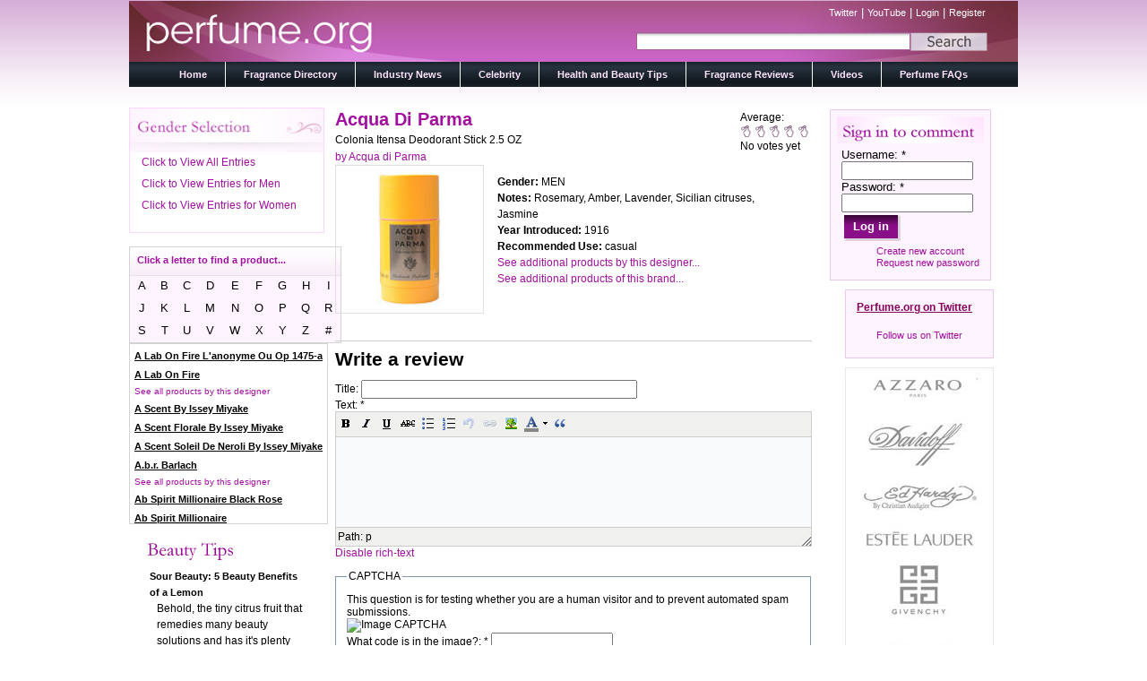

--- FILE ---
content_type: text/html; charset=utf-8
request_url: http://www.perfume.org/fragrance-directory/acqua-di-parma/acqua-di-parma/18-acqua-di-parma/colonia-itensa-deodorant-stick-25-oz
body_size: 111630
content:
<!DOCTYPE html PUBLIC "-//W3C//DTD XHTML 1.0 Strict//EN" "http://www.w3.org/TR/xhtml1/DTD/xhtml1-strict.dtd">
<html xmlns="http://www.w3.org/1999/xhtml" lang="en" xml:lang="en" dir="ltr" >
<head>
<meta http-equiv="Content-Type" content="text/html; charset=utf-8" />
  <meta http-equiv="X-UA-Compatible" content="IE=EmulateIE8" />
  <meta http-equiv="Content-Type" content="text/html; charset=utf-8" />
<script type='text/javascript' src='//s7.addthis.com/js/250/addthis_widget.js#async=1'></script>
<link rel="alternate" type="application/rss+xml" title="Latest News" href="/industry-news/rss" />

  <title>ACQUA DI PARMA by Acqua di Parma | perfume.org</title>  
  <link type="text/css" rel="stylesheet" media="all" href="/modules/aggregator/aggregator.css?g" />
<link type="text/css" rel="stylesheet" media="all" href="/modules/node/node.css?g" />
<link type="text/css" rel="stylesheet" media="all" href="/modules/poll/poll.css?g" />
<link type="text/css" rel="stylesheet" media="all" href="/modules/system/defaults.css?g" />
<link type="text/css" rel="stylesheet" media="all" href="/modules/system/system.css?g" />
<link type="text/css" rel="stylesheet" media="all" href="/modules/system/system-menus.css?g" />
<link type="text/css" rel="stylesheet" media="all" href="/modules/user/user.css?g" />
<link type="text/css" rel="stylesheet" media="all" href="/sites/all/modules/cck/theme/content-module.css?g" />
<link type="text/css" rel="stylesheet" media="all" href="/sites/all/modules/ctools/css/ctools.css?g" />
<link type="text/css" rel="stylesheet" media="all" href="/sites/all/modules/date/date.css?g" />
<link type="text/css" rel="stylesheet" media="all" href="/sites/all/modules/date/date_popup/themes/datepicker.1.7.css?g" />
<link type="text/css" rel="stylesheet" media="all" href="/sites/all/modules/date/date_popup/themes/jquery.timeentry.css?g" />
<link type="text/css" rel="stylesheet" media="all" href="/sites/all/modules/fivestar/css/fivestar.css?g" />
<link type="text/css" rel="stylesheet" media="all" href="/sites/all/modules/fivestar/widgets/outline/outline.css?g" />
<link type="text/css" rel="stylesheet" media="all" href="/sites/all/modules/slideshow_creator/slideshow_creator.css?g" />
<link type="text/css" rel="stylesheet" media="all" href="/sites/all/modules/twitter_pull/twitter-pull-listing.css?g" />
<link type="text/css" rel="stylesheet" media="all" href="/sites/all/modules/cck/modules/fieldgroup/fieldgroup.css?g" />
<link type="text/css" rel="stylesheet" media="all" href="/sites/all/modules/views/css/views.css?g" />
<link type="text/css" rel="stylesheet" media="all" href="/modules/comment/comment.css?g" />
<link type="text/css" rel="stylesheet" media="all" href="/sites/all/modules/wysiwyg/editors/css/tinymce-3.css?g" />
<link type="text/css" rel="stylesheet" media="all" href="/sites/all/themes/perfume/style.css?g" />
  <script type="text/javascript" src="/misc/jquery.js?g"></script>
<script type="text/javascript" src="/misc/drupal.js?g"></script>
<script type="text/javascript" src="/sites/all/modules/wysiwyg/wysiwyg.init.js?g"></script>
<script type="text/javascript" src="/sites/all/modules/fivestar/js/fivestar.js?g"></script>
<script type="text/javascript" src="/sites/all/modules/google_analytics/googleanalytics.js?g"></script>
<script type="text/javascript" src="/sites/all/modules/slideshow_creator/slideshow_creator.js?g"></script>
<script type="text/javascript" src="/sites/all/modules/jquery_plugin/jquery.cycle.min.js?g"></script>
<script type="text/javascript" src="/sites/all/modules/views/js/base.js?g"></script>
<script type="text/javascript" src="/sites/all/modules/views/js/dependent.js?g"></script>
<script type="text/javascript" src="/sites/all/modules/captcha/captcha.js?g"></script>
<script type="text/javascript" src="/misc/textarea.js?g"></script>
<script type="text/javascript" src="/sites/all/libraries/tinymce/jscripts/tiny_mce/tiny_mce.js?g"></script>
<script type="text/javascript" src="/sites/all/modules/wysiwyg/editors/js/tinymce-3.js?g"></script>
<script type="text/javascript" src="/sites/all/modules/wysiwyg/editors/js/none.js?g"></script>
<script type="text/javascript" src="/sites/all/modules/wysiwyg/plugins/break/break.js?g"></script>
<script type="text/javascript" src="/misc/collapse.js?g"></script>
<script type="text/javascript" src="/sites/all/themes/perfume/script.js?g"></script>
<script type="text/javascript" src="/sites/all/themes/perfume/jquery.scrollTo.js?g"></script>
<script type="text/javascript" src="/sites/all/themes/perfume/directory.js?g"></script>
<script type="text/javascript">
<!--//--><![CDATA[//><!--
jQuery.extend(Drupal.settings, { "basePath": "/", "fivestar": { "titleUser": "Your rating: ", "titleAverage": "Average: ", "feedbackSavingVote": "Saving your vote...", "feedbackVoteSaved": "Your vote has been saved.", "feedbackDeletingVote": "Deleting your vote...", "feedbackVoteDeleted": "Your vote has been deleted." }, "googleanalytics": { "trackOutgoing": 1, "trackMailto": 1, "trackDownload": 1, "trackDownloadExtensions": "7z|aac|arc|arj|asf|asx|avi|bin|csv|doc|exe|flv|gif|gz|gzip|hqx|jar|jpe?g|js|mp(2|3|4|e?g)|mov(ie)?|msi|msp|pdf|phps|png|ppt|qtm?|ra(m|r)?|sea|sit|tar|tgz|torrent|txt|wav|wma|wmv|wpd|xls|xml|z|zip" }, "addthis": { "config_default": { "services_toolbox": "facebook, twitter, email, tumblr, blogger, share", "services_compact": "", "services_expanded": "", "ui_cobrand": "", "ui_header_color": "#000000", "ui_header_background": "#FFFFFF", "ui_click": 0, "ui_delay": "", "ui_use_addressbook": 0, "pubid": "xa-4e2cfd1147868c4e", "data_track_clickback": 0, "data_ga_tracker": 0, "ui_use_css": true, "data_use_cookies": true, "ui_language": "en", "data_use_flash": true }, "share_default": { "templates": { "twitter": "" } } }, "wysiwyg": { "configs": { "tinymce": { "global": { "editorBasePath": "/sites/all/libraries/tinymce/jscripts/tiny_mce", "execMode": "" }, "format3": { "button_tile_map": true, "document_base_url": "/", "mode": "none", "plugins": "advhr,advimage,advlink,autosave,contextmenu,directionality,emotions,fullscreen,inlinepopups,insertdatetime,layer,paste,preview,print,searchreplace,style,table,media,xhtmlxtras,autoresize,advlist,wordcount,-break", "theme": "advanced", "width": "100%", "strict_loading_mode": true, "convert_urls": false, "entities": "160,nbsp,173,shy,8194,ensp,8195,emsp,8201,thinsp,8204,zwnj,8205,zwj,8206,lrm,8207,rlm", "apply_source_formatting": 0, "convert_fonts_to_spans": 1, "language": "en", "paste_auto_cleanup_on_paste": 0, "preformatted": 0, "remove_linebreaks": 1, "verify_html": true, "content_css": "/sites/all/themes/perfume/style.css", "extended_valid_elements": "hr[class|width|size|noshade],img[src|alt|title|align|width|height|usemap|hspace|vspace|border|style|class|onmouseover|onmouseout|id|name],a[name|href|target|title|class|onfocus|onblur|onclick|ondlbclick|onmousedown|onmouseup|onmouseover|onmouseout|onkeypress|onkeydown|onkeyup|id|style|rel],font[face|size|color|style],span[class|align|style]", "dialog_type": [ "modal" ], "plugin_insertdate_dateFormat": "%Y-%m-%d", "plugin_insertdate_timeFormat": "%H:%M:%S", "theme_advanced_resize_horizontal": false, "theme_advanced_resizing_use_cookie": false, "theme_advanced_path_location": "bottom", "theme_advanced_resizing": 1, "theme_advanced_toolbar_location": "top", "theme_advanced_toolbar_align": "left", "theme_advanced_blockformats": "p,address,pre,h2,h3,h4,h5,h6,div", "theme_advanced_buttons1": "bold,italic,underline,strikethrough,justifyleft,justifycenter,justifyright,justifyfull,bullist,numlist,outdent,indent,undo,redo,link,unlink,anchor,image,cleanup,forecolor,backcolor,sup,sub,blockquote,code,hr,cut,copy,paste,visualaid,removeformat,charmap,help,advhr,ltr,rtl,emotions,formatselect,fontselect,fontsizeselect,styleselect,fullscreen,insertdate,inserttime,insertlayer,moveforward,movebackward,absolute,pastetext,pasteword,selectall,preview,print,search,replace,styleprops,tablecontrols,media,cite,del,abbr,acronym,ins,attribs,break", "theme_advanced_buttons2": "", "theme_advanced_buttons3": "" }, "format6": { "button_tile_map": true, "document_base_url": "/", "mode": "none", "plugins": "", "theme": "advanced", "width": "100%", "strict_loading_mode": true, "convert_urls": false, "entities": "160,nbsp,173,shy,8194,ensp,8195,emsp,8201,thinsp,8204,zwnj,8205,zwj,8206,lrm,8207,rlm", "apply_source_formatting": 0, "convert_fonts_to_spans": 1, "language": "en", "paste_auto_cleanup_on_paste": 0, "preformatted": 0, "remove_linebreaks": 1, "verify_html": true, "content_css": "/sites/all/themes/perfume/style.css", "extended_valid_elements": "", "theme_advanced_resize_horizontal": false, "theme_advanced_resizing_use_cookie": false, "theme_advanced_path_location": "bottom", "theme_advanced_resizing": 1, "theme_advanced_toolbar_location": "top", "theme_advanced_toolbar_align": "left", "theme_advanced_blockformats": "p,address,pre,h2,h3,h4,h5,h6,div", "theme_advanced_buttons1": "bold,italic,underline,strikethrough,bullist,numlist,undo,link,image,forecolor,blockquote", "theme_advanced_buttons2": "", "theme_advanced_buttons3": "" } } }, "plugins": { "drupal": { "break": { "path": "/sites/all/modules/wysiwyg/plugins/break" } }, "format3": { "drupal": { "break": { "title": "Teaser break", "icon": "/sites/all/modules/wysiwyg/plugins/break/images/break.gif", "iconTitle": "Separate the teaser and body of this content", "css": "/sites/all/modules/wysiwyg/plugins/break/break.css" } } } }, "disable": "Disable rich-text", "enable": "Enable rich-text" } });
//--><!]]>
</script>
<script type="text/javascript">
<!--//--><![CDATA[//><!--
addthis_config = Drupal.settings.addthis.config_default; addthis_share = Drupal.settings.addthis.share_default;
//--><!]]>
</script>
  <!--[if IE 6]><link rel="stylesheet" href="/sites/all/themes/perfume/style.ie6.css" type="text/css" /><![endif]-->  
  <!--[if IE 7]><link rel="stylesheet" href="/sites/all/themes/perfume/style.ie7.css" type="text/css" media="screen" /><![endif]-->
  <script type="text/javascript"> </script>
<script type="text/javascript">
var addthis_share = {
  templates: { twitter: 'check out {{title}} {{url}} via @perfumeorg' }
}
</script>
</head>

<body class="not-front not-logged-in page-node node-type-fragrance no-sidebars">

<div id="art-page-background-glare">
    <div id="art-page-background-glare-image">
<div id="art-main">
<div class="art-sheet">
    <div class="art-sheet-body">
<div class="art-header">
    <div class="art-header-center">
        <div class="art-header-jpeg">
        <div id="search_and_links">
                <div id="secondary_links">
                        
                        <a href="http://www.twitter.com/perfumeorg" title="Follow us on twitter!">Twitter</a> | <a href="http://www.youtube.com/perfume.org" title="Visit us on YouTube!">YouTube</a> | <a href="/user" title="Login to your account.">Login</a> | <a href="/user/register" title="Register for an account with perfume.org">Register</a>                </div>
                      <div id="search-box" class="clear-block">
        <form action="/fragrance-directory/acqua-di-parma/acqua-di-parma/18-acqua-di-parma/colonia-itensa-deodorant-stick-25-oz"  accept-charset="UTF-8" method="post" id="search-theme-form">
<div><div id="search" class="container-inline">
  <div class="form-item" id="edit-search-theme-form-1-wrapper">
 <input type="text" maxlength="128" name="search_theme_form" id="edit-search-theme-form-1" size="15" value="" class="form-text NormalTextBox txtSearch" onblur="if (this.value == &#039;&#039;) {this.value = &#039;&#039;;} ;" onfocus="if (this.value == &#039;&#039;) {this.value = &#039;&#039;;} ;" />
</div>
<input type="image" name="op" value="Search" id="edit-submit-2"  class="form-submit" src="/sites/all/themes/perfume/images/search_button_background.jpg" />
<input type="hidden" name="form_build_id" id="form-a5e08738050b088443b4a0b623e4c9a5" value="form-a5e08738050b088443b4a0b623e4c9a5"  />
<input type="hidden" name="form_id" id="edit-search-theme-form" value="search_theme_form"  />
</div>

</div></form>
      </div>
    </div>
    </div>
    </div>
    
<div class="art-logo">
</div>

</div>
<div class="art-nav">
    <div class="art-nav-l"></div>
    <div class="art-nav-r"></div>
        <div class="art-nav-center">
        
<div id="art-menu-id"><ul class="art-menu"><li class="expanded first"><a href="/" title="Perfume.org Home Page"><span class="l">&nbsp;</span><span class="r">&nbsp;</span><span class="t">Home</span></a><ul><li class="leaf first last"><a href="/about-us" title="">About</a></li>
</ul></li>
<li class="leaf"><a href="/fragrance-directory" title="A listing of all our fragrances"><span class="l">&nbsp;</span><span class="r">&nbsp;</span><span class="t">Fragrance Directory</span></a></li>
<li class="leaf"><a href="/industry-news" title="Blog on Industry News"><span class="l">&nbsp;</span><span class="r">&nbsp;</span><span class="t">Industry News</span></a></li>
<li class="leaf"><a href="/celebrity" title=""><span class="l">&nbsp;</span><span class="r">&nbsp;</span><span class="t">Celebrity</span></a></li>
<li class="leaf"><a href="/health-and-beauty-tips" title="Get your beauty tips here."><span class="l">&nbsp;</span><span class="r">&nbsp;</span><span class="t">Health and Beauty Tips</span></a></li>
<li class="expanded"><a href="/fragrance-reviews" title=""><span class="l">&nbsp;</span><span class="r">&nbsp;</span><span class="t">Fragrance Reviews</span></a><ul><li class="leaf first last"><a href="/about-the-authors" title="">About the Authors</a></li>
</ul></li>
<li class="leaf"><a href="/videos" title=""><span class="l">&nbsp;</span><span class="r">&nbsp;</span><span class="t">Videos</span></a></li>
<li class="leaf last"><a href="/all-about-perfume" title="Frequently asked questions"><span class="l">&nbsp;</span><span class="r">&nbsp;</span><span class="t">Perfume FAQs</span></a></li>
</ul></div>
        </div>
    </div>

<div class="placeholder"></div><div class="art-content-layout">
    <div class="art-content-layout-row">
<div class="art-layout-cell art-sidebar1"><div class="clear-block block block-block" id="block-block-10">
    
<div class="art-block">
      <div class="art-block-body">
	    

	<div class="art-blockcontent">
		    <div class="art-blockcontent-body">
		<div class="content">
		
	
	
<div id="gender-select-block"><a class="gsl" href="http://www.perfume.org/fragrance-directory/acqua-di-parma/acqua-di-parma/18-acqua-di-parma/colonia-itensa-deodorant-stick-25-oz?field_gender_value=men">Click to View All Entries</a><a class="gsl" href="http://www.perfume.org/fragrance-directory/acqua-di-parma/acqua-di-parma/18-acqua-di-parma/colonia-itensa-deodorant-stick-25-oz?field_gender_value=men">Click to View Entries for Men</a><a class="gsl" href="http://www.perfume.org/fragrance-directory/acqua-di-parma/acqua-di-parma/18-acqua-di-parma/colonia-itensa-deodorant-stick-25-oz?field_gender_value=men">Click to View Entries for Women</a></div>
	
		</div>
				<div class="cleared"></div>
		    </div>
		</div>
		

				<div class="cleared"></div>
		    </div>
		</div>
		
	</div><div class="clear-block block block-block" id="block-block-12">
    
<table class="mod_manufacturers" id='mod_manufacturers'> 
				<tr> 
					<th colspan='9'> 
						<p id="ls_head">Click a letter to find a product...</p>
					</th> 
				<tr> 
					<td> 
						<span onClick="refreshDirectory('a'); return false;"> 
							A
						</a> 
					</td> 
					<td> 
						<span onClick="refreshDirectory('b'); return false;"> 
							B
						</a> 
					</td> 
					<td> 
						<span onClick="refreshDirectory('c'); return false;"> 
							C
						</a> 
					</td> 
					<td> 
						<span onClick="refreshDirectory('d'); return false;"> 
							D
						</a> 
					</td> 
					<td> 
						<span onClick="refreshDirectory('e'); return false;"> 
							E
						</a> 
					</td> 
					<td> 
						<span onClick="refreshDirectory('f'); return false;"> 
							F
						</a> 
					</td> 
					<td> 
						<span onClick="refreshDirectory('g'); return false;"> 
							G
						</a> 
					</td> 
					<td> 
						<span onClick="refreshDirectory('h'); return false;"> 
							H
						</a> 
					</td> 
					<td> 
						<span onClick="refreshDirectory('i'); return false;"> 
							I
						</a> 
					</td> 
				</tr> 
				<tr> 
					<td> 
						<span onClick="refreshDirectory('j'); return false;"> 
							J
						</a> 
					</td> 
					<td> 
						<span onClick="refreshDirectory('k'); return false;"> 
							K
						</a> 
					</td> 
					<td> 
						<span onClick="refreshDirectory('l'); return false;"> 
							L
						</a> 
					</td> 
					<td> 
						<span onClick="refreshDirectory('m'); return false;"> 
							M
						</a> 
					</td> 
					<td> 
						<span onClick="refreshDirectory('n'); return false;"> 
							N
						</a> 
					</td> 
					<td> 
						<span onClick="refreshDirectory('o'); return false;"> 
							O
						</a> 
					</td> 
					<td> 
						<span onClick="refreshDirectory('p'); return false;"> 
							P 
						</a> 
					</td> 
					<td> 
						<span onClick="refreshDirectory('q'); return false;"> 
							Q
						</a> 
					</td> 
					<td> 
						<span onClick="refreshDirectory('r'); return false;"> 
							R
						</a> 
					</td> 
				</tr> 
				<tr> 
					<td> 
						<span onClick="refreshDirectory('s'); return false;"> 
							S
						</a> 
					</td> 
					<td> 
						<span onClick="refreshDirectory('t'); return false;"> 
							T
						</a> 
					</td> 
					<td> 
						<span onClick="refreshDirectory('u'); return false;"> 
							U
						</a> 
					</td> 
					<td> 
						<span onClick="refreshDirectory('v'); return false;"> 
							V
						</a> 
					</td> 
					<td> 
						<span onClick="refreshDirectory('w'); return false;"> 
							W
						</a> 
					</td> 
					<td> 
						<span onClick="refreshDirectory('x'); return false;"> 
							X
						</a> 
					</td> 
					<td> 
						<span onClick="refreshDirectory('y'); return false;"> 
							Y
						</a> 
					</td> 
					<td> 
						<span onClick="refreshDirectory('z'); return false;"> 
							Z
						</a> 
					</td> 
					<td> 
						<span onClick="refreshDirectory('#'); return false;"> 
							#
						</a> 
					</td> 
				</tr> 
</table> 
<div class="art-block">
        
      <div class="art-block-body">
	    

	<div class="art-blockcontent">
		    <div class="art-blockcontent-body">
		<div class="content">
		
	
	
<div id="ls_sb"><p><a href="http://www.perfume.org/brand-directory/all/A-LAB-ON-FIRE-L'ANONYME-OU-OP-1475-A" class="sbl_link">A Lab On Fire L'anonyme Ou Op 1475-a</a></p><p><a href="http://www.perfume.org/designer-directory/all/A-Lab-On-Fire" class="sbl_link">A Lab On Fire</a></p><p class="dbl_text">See all products by this designer</p><p><a href="http://www.perfume.org/brand-directory/all/A-SCENT-BY-ISSEY-MIYAKE" class="sbl_link">A Scent By Issey Miyake</a></p><p><a href="http://www.perfume.org/brand-directory/all/A-SCENT-FLORALE-BY-ISSEY-MIYAKE" class="sbl_link">A Scent Florale By Issey Miyake</a></p><p><a href="http://www.perfume.org/brand-directory/all/A-SCENT-SOLEIL-DE-NEROLI-BY-ISSEY-MIYAKE" class="sbl_link">A Scent Soleil De Neroli By Issey Miyake</a></p><p><a href="http://www.perfume.org/designer-directory/all/A.B.R.-Barlach" class="sbl_link">A.b.r. Barlach</a></p><p class="dbl_text">See all products by this designer</p><p><a href="http://www.perfume.org/brand-directory/all/AB-SPIRIT-MILLIONAIRE-BLACK-ROSE" class="sbl_link">Ab Spirit Millionaire Black Rose</a></p><p><a href="http://www.perfume.org/brand-directory/all/AB-SPIRIT-MILLIONAIRE" class="sbl_link">Ab Spirit Millionaire</a></p><p><a href="http://www.perfume.org/brand-directory/all/AB-SPIRIT-PLATINUM" class="sbl_link">Ab Spirit Platinum</a></p><p><a href="http://www.perfume.org/brand-directory/all/AB-SPIRIT-SILVER" class="sbl_link">Ab Spirit Silver</a></p><p><a href="http://www.perfume.org/brand-directory/all/AB-SPIRIT" class="sbl_link">Ab Spirit</a></p><p><a href="http://www.perfume.org/brand-directory/all/ABERCROMBIE-&amp;-FITCH-FIERCE-CONFIDENCE" class="sbl_link">Abercrombie & Fitch Fierce Confidence</a></p><p><a href="http://www.perfume.org/brand-directory/all/ABERCROMBIE-&amp;-FITCH-FIERCE-ICON" class="sbl_link">Abercrombie & Fitch Fierce Icon</a></p><p><a href="http://www.perfume.org/brand-directory/all/ABERCROMBIE-&amp;-FITCH-FIERCE" class="sbl_link">Abercrombie & Fitch Fierce</a></p><p><a href="http://www.perfume.org/brand-directory/all/ABERCROMBIE-&amp;-FITCH-FIRST-INSTINCT" class="sbl_link">Abercrombie & Fitch First Instinct</a></p><p><a href="http://www.perfume.org/designer-directory/all/Abercrombie-&-Fitch" class="sbl_link">Abercrombie & Fitch</a></p><p class="dbl_text">See all products by this designer</p><p><a href="http://www.perfume.org/brand-directory/all/ABSOLUTELY-FABULOUS" class="sbl_link">Absolutely Fabulous</a></p><p><a href="http://www.perfume.org/brand-directory/all/ACCENTI" class="sbl_link">Accenti</a></p><p><a href="http://www.perfume.org/brand-directory/all/ACCORD-OUD-BYREDO" class="sbl_link">Accord Oud Byredo</a></p><p><a href="http://www.perfume.org/brand-directory/all/ACQUA-CLASSICA-BORSARI" class="sbl_link">Acqua Classica Borsari</a></p><p><a href="http://www.perfume.org/brand-directory/all/ACQUA-DEGLI-ANGELI" class="sbl_link">Acqua Degli Angeli</a></p><p><a href="http://www.perfume.org/brand-directory/all/ACQUA-DI-GIO-ESSENZA" class="sbl_link">Acqua Di Gio Essenza</a></p><p><a href="http://www.perfume.org/brand-directory/all/ACQUA-DI-GIO-PROFUMO" class="sbl_link">Acqua Di Gio Profumo</a></p><p><a href="http://www.perfume.org/brand-directory/all/ACQUA-DI-GIO" class="sbl_link">Acqua Di Gio</a></p><p><a href="http://www.perfume.org/brand-directory/all/ACQUA-DI-GIOIA-ESSENZA" class="sbl_link">Acqua Di Gioia Essenza</a></p><p><a href="http://www.perfume.org/brand-directory/all/ACQUA-DI-GIOIA" class="sbl_link">Acqua Di Gioia</a></p><p><a href="http://www.perfume.org/brand-directory/all/ACQUA-DI-PARMA-BLU-MEDITERRANEO" class="sbl_link">Acqua Di Parma Blu Mediterraneo</a></p><p><a href="http://www.perfume.org/brand-directory/all/ACQUA-DI-PARMA-BLUE-MEDITERRANEO" class="sbl_link">Acqua Di Parma Blue Mediterraneo</a></p><p><a href="http://www.perfume.org/brand-directory/all/ACQUA-DI-PARMA-PROFUMO" class="sbl_link">Acqua Di Parma Profumo</a></p><p><a href="http://www.perfume.org/brand-directory/all/ACQUA-DI-PARMA" class="sbl_link">Acqua Di Parma</a></p><p><a href="http://www.perfume.org/designer-directory/all/Acqua-di-Parma" class="sbl_link">Acqua Di Parma</a></p><p class="dbl_text">See all products by this designer</p><p><a href="http://www.perfume.org/brand-directory/all/ACQUA-DI-PORTOFINO-NOTTE" class="sbl_link">Acqua Di Portofino Notte</a></p><p><a href="http://www.perfume.org/brand-directory/all/ACQUA-DI-PORTOFINO-SAIL" class="sbl_link">Acqua Di Portofino Sail</a></p><p><a href="http://www.perfume.org/brand-directory/all/ACQUA-DI-PORTOFINO" class="sbl_link">Acqua Di Portofino</a></p><p><a href="http://www.perfume.org/designer-directory/all/Acqua-Di-Portofino" class="sbl_link">Acqua Di Portofino</a></p><p class="dbl_text">See all products by this designer</p><p><a href="http://www.perfume.org/brand-directory/all/ACQUA-DI-SELVA" class="sbl_link">Acqua Di Selva</a></p><p><a href="http://www.perfume.org/brand-directory/all/ACQUA-ESSENZIALE-BLU" class="sbl_link">Acqua Essenziale Blu</a></p><p><a href="http://www.perfume.org/brand-directory/all/ACQUA-ESSENZIALE-COLONIA" class="sbl_link">Acqua Essenziale Colonia</a></p><p><a href="http://www.perfume.org/brand-directory/all/ACQUA-ESSENZIALE" class="sbl_link">Acqua Essenziale</a></p><p><a href="http://www.perfume.org/brand-directory/all/ADAM-LEVINE" class="sbl_link">Adam Levine</a></p><p><a href="http://www.perfume.org/designer-directory/all/Adam-Levine" class="sbl_link">Adam Levine</a></p><p class="dbl_text">See all products by this designer</p><p><a href="http://www.perfume.org/designer-directory/all/Adem" class="sbl_link">Adem</a></p><p class="dbl_text">See all products by this designer</p><p><a href="http://www.perfume.org/brand-directory/all/ADIDAS-ACTIVE-STAR" class="sbl_link">Adidas Active Star</a></p><p><a href="http://www.perfume.org/brand-directory/all/ADIDAS-AFTER-SPORT" class="sbl_link">Adidas After Sport</a></p><p><a href="http://www.perfume.org/brand-directory/all/ADIDAS-BORN-ORIGINAL" class="sbl_link">Adidas Born Original</a></p><p><a href="http://www.perfume.org/brand-directory/all/ADIDAS-CLIMACOOL" class="sbl_link">Adidas Climacool</a></p><p><a href="http://www.perfume.org/brand-directory/all/ADIDAS-DEEP-ENERGY" class="sbl_link">Adidas Deep Energy</a></p><p><a href="http://www.perfume.org/brand-directory/all/ADIDAS-DYNAMIC-PULSE" class="sbl_link">Adidas Dynamic Pulse</a></p><p><a href="http://www.perfume.org/brand-directory/all/ADIDAS-EXTREME-POWER" class="sbl_link">Adidas Extreme Power</a></p><p><a href="http://www.perfume.org/brand-directory/all/ADIDAS-FAIR-PLAY" class="sbl_link">Adidas Fair Play</a></p><p><a href="http://www.perfume.org/brand-directory/all/ADIDAS-FIZZY-ENERGY" class="sbl_link">Adidas Fizzy Energy</a></p><p><a href="http://www.perfume.org/brand-directory/all/ADIDAS-FLORAL-DREAM" class="sbl_link">Adidas Floral Dream</a></p><p><a href="http://www.perfume.org/brand-directory/all/ADIDAS-FRESH-ESCAPE" class="sbl_link">Adidas Fresh Escape</a></p><p><a href="http://www.perfume.org/brand-directory/all/ADIDAS-FRESH-IMPACT" class="sbl_link">Adidas Fresh Impact</a></p><p><a href="http://www.perfume.org/brand-directory/all/ADIDAS-FRESH" class="sbl_link">Adidas Fresh</a></p><p><a href="http://www.perfume.org/brand-directory/all/ADIDAS-FRUITY-RHYTHM" class="sbl_link">Adidas Fruity Rhythm</a></p><p><a href="http://www.perfume.org/brand-directory/all/ADIDAS-FUN-SENSATION" class="sbl_link">Adidas Fun Sensation</a></p><p><a href="http://www.perfume.org/brand-directory/all/ADIDAS-GET-READY" class="sbl_link">Adidas Get Ready</a></p><p><a href="http://www.perfume.org/brand-directory/all/ADIDAS-HAPPY-GAME" class="sbl_link">Adidas Happy Game</a></p><p><a href="http://www.perfume.org/brand-directory/all/ADIDAS-HAPPY" class="sbl_link">Adidas Happy</a></p><p><a href="http://www.perfume.org/brand-directory/all/ADIDAS-HYDRA-SPORT" class="sbl_link">Adidas Hydra Sport</a></p><p><a href="http://www.perfume.org/brand-directory/all/ADIDAS-ICE-DIVE" class="sbl_link">Adidas Ice Dive</a></p><p><a href="http://www.perfume.org/brand-directory/all/ADIDAS-INTENSE-TOUCH" class="sbl_link">Adidas Intense Touch</a></p><p><a href="http://www.perfume.org/brand-directory/all/Adidas-Moves-0:01" class="sbl_link">Adidas Moves 0:01</a></p><p><a href="http://www.perfume.org/brand-directory/all/ADIDAS-MOVES-PULSE" class="sbl_link">Adidas Moves Pulse</a></p><p><a href="http://www.perfume.org/brand-directory/all/ADIDAS-MOVES" class="sbl_link">Adidas Moves</a></p><p><a href="http://www.perfume.org/brand-directory/all/ADIDAS-NATURAL-VITALITY" class="sbl_link">Adidas Natural Vitality</a></p><p><a href="http://www.perfume.org/brand-directory/all/ADIDAS-PURE-GAME" class="sbl_link">Adidas Pure Game</a></p><p><a href="http://www.perfume.org/brand-directory/all/ADIDAS-PURE-LIGHTNESS" class="sbl_link">Adidas Pure Lightness</a></p><p><a href="http://www.perfume.org/brand-directory/all/ADIDAS-SPORT-ENERGY" class="sbl_link">Adidas Sport Energy</a></p><p><a href="http://www.perfume.org/brand-directory/all/ADIDAS-SPORT-FEVER" class="sbl_link">Adidas Sport Fever</a></p><p><a href="http://www.perfume.org/brand-directory/all/ADIDAS-SPORT-FIELD" class="sbl_link">Adidas Sport Field</a></p><p><a href="http://www.perfume.org/brand-directory/all/ADIDAS-TEAM-FIVE" class="sbl_link">Adidas Team Five</a></p><p><a href="http://www.perfume.org/brand-directory/all/ADIDAS-TEAM-FORCE" class="sbl_link">Adidas Team Force</a></p><p><a href="http://www.perfume.org/brand-directory/all/ADIDAS-UEFA-CHAMPIONS-LEAGUE" class="sbl_link">Adidas Uefa Champions League</a></p><p><a href="http://www.perfume.org/brand-directory/all/ADIDAS-VICTORY-LEAGUE" class="sbl_link">Adidas Victory League</a></p><p><a href="http://www.perfume.org/brand-directory/all/ADIDAS" class="sbl_link">Adidas</a></p><p><a href="http://www.perfume.org/designer-directory/all/Adidas" class="sbl_link">Adidas</a></p><p class="dbl_text">See all products by this designer</p><p><a href="http://www.perfume.org/brand-directory/all/ADIEU-SAGESSE-JEAN-PATOU" class="sbl_link">Adieu Sagesse Jean Patou</a></p><p><a href="http://www.perfume.org/brand-directory/all/ADIOS-PAMPAMIA" class="sbl_link">Adios Pampamia</a></p><p><a href="http://www.perfume.org/brand-directory/all/ADRIENNE-VITTADINI-AMORE" class="sbl_link">Adrienne Vittadini Amore</a></p><p><a href="http://www.perfume.org/brand-directory/all/ADRIENNE-VITTADINI" class="sbl_link">Adrienne Vittadini</a></p><p><a href="http://www.perfume.org/designer-directory/all/Adrienne-Vittadini" class="sbl_link">Adrienne Vittadini</a></p><p class="dbl_text">See all products by this designer</p><p><a href="http://www.perfume.org/brand-directory/all/ADVENTUROUS" class="sbl_link">Adventurous</a></p><p><a href="http://www.perfume.org/brand-directory/all/AEDES-DE-VENUSTAS-COPAL-AZUR" class="sbl_link">Aedes De Venustas Copal Azur</a></p><p><a href="http://www.perfume.org/brand-directory/all/AEDES-DE-VENUSTAS-PALISSANDRE-D'OR" class="sbl_link">Aedes De Venustas Palissandre D'or</a></p><p><a href="http://www.perfume.org/designer-directory/all/Aedes-de-Venustas" class="sbl_link">Aedes De Venustas</a></p><p class="dbl_text">See all products by this designer</p><p><a href="http://www.perfume.org/brand-directory/all/AERIN-GARDENIA-RATTAN" class="sbl_link">Aerin Gardenia Rattan</a></p><p><a href="http://www.perfume.org/brand-directory/all/AERIN-WATERLILY-&amp;-SUN" class="sbl_link">Aerin Waterlily & Sun</a></p><p><a href="http://www.perfume.org/designer-directory/all/Aerin" class="sbl_link">Aerin</a></p><p class="dbl_text">See all products by this designer</p><p><a href="http://www.perfume.org/brand-directory/all/AFICIONADO" class="sbl_link">Aficionado</a></p><p><a href="http://www.perfume.org/brand-directory/all/AFNAN-SUMPREMACY-PINK" class="sbl_link">Afnan Sumpremacy Pink</a></p><p><a href="http://www.perfume.org/brand-directory/all/AGATHA-RUIZ-DE-LA-PRADA-BESO" class="sbl_link">Agatha Ruiz De La Prada Beso</a></p><p><a href="http://www.perfume.org/brand-directory/all/AGATHA-RUIZ-DE-LA-PRADA-FLOR" class="sbl_link">Agatha Ruiz De La Prada Flor</a></p><p><a href="http://www.perfume.org/brand-directory/all/AGATHA-RUIZ-DE-LA-PRADA-GOTAS-DE-COLOR" class="sbl_link">Agatha Ruiz De La Prada Gotas De Color</a></p><p><a href="http://www.perfume.org/brand-directory/all/AGATHA-RUIZ-DE-LA-PRADA-LOVE-FOREVER-LOVE" class="sbl_link">Agatha Ruiz De La Prada Love Forever Love</a></p><p><a href="http://www.perfume.org/brand-directory/all/AGATHA-RUIZ-DE-LA-PRADA-LOVE-GLAM" class="sbl_link">Agatha Ruiz De La Prada Love Glam</a></p><p><a href="http://www.perfume.org/brand-directory/all/AGATHA-RUIZ-DE-LA-PRADA-LOVE" class="sbl_link">Agatha Ruiz De La Prada Love</a></p><p><a href="http://www.perfume.org/brand-directory/all/AGATHA-RUIZ-DE-LA-PRADA-OH-LA-LA" class="sbl_link">Agatha Ruiz De La Prada Oh La La</a></p><p><a href="http://www.perfume.org/brand-directory/all/AGATHA-RUIZ-DE-LA-PRADA-SEXY-FLOREVER" class="sbl_link">Agatha Ruiz De La Prada Sexy Florever</a></p><p><a href="http://www.perfume.org/designer-directory/all/Agatha-Ruiz-De-La-Prada" class="sbl_link">Agatha Ruiz De La Prada</a></p><p class="dbl_text">See all products by this designer</p><p><a href="http://www.perfume.org/brand-directory/all/AGATHA-RUIZ" class="sbl_link">Agatha Ruiz</a></p><p><a href="http://www.perfume.org/designer-directory/all/Agatha-Ruiz" class="sbl_link">Agatha Ruiz</a></p><p class="dbl_text">See all products by this designer</p><p><a href="http://www.perfume.org/brand-directory/all/AGENT-PROVOCATEUR-AGENT-EAU-PROVOCATEUR" class="sbl_link">Agent Provocateur Agent Eau Provocateur</a></p><p><a href="http://www.perfume.org/brand-directory/all/AGENT-PROVOCATEUR-APHRODISIAQUE" class="sbl_link">Agent Provocateur Aphrodisiaque</a></p><p><a href="http://www.perfume.org/brand-directory/all/AGENT-PROVOCATEUR-EAU-EMOTIONNELLE" class="sbl_link">Agent Provocateur Eau Emotionnelle</a></p><p><a href="http://www.perfume.org/brand-directory/all/AGENT-PROVOCATEUR-FATALE-INTENSE" class="sbl_link">Agent Provocateur Fatale Intense</a></p><p><a href="http://www.perfume.org/brand-directory/all/AGENT-PROVOCATEUR-FATALE-PINK" class="sbl_link">Agent Provocateur Fatale Pink</a></p><p><a href="http://www.perfume.org/brand-directory/all/AGENT-PROVOCATEUR-FATALE" class="sbl_link">Agent Provocateur Fatale</a></p><p><a href="http://www.perfume.org/brand-directory/all/AGENT-PROVOCATEUR-L'AGENT" class="sbl_link">Agent Provocateur L'agent</a></p><p><a href="http://www.perfume.org/brand-directory/all/AGENT-PROVOCATEUR-MAITRESSE" class="sbl_link">Agent Provocateur Maitresse</a></p><p><a href="http://www.perfume.org/brand-directory/all/AGENT-PROVOCATEUR-PETALE-NOIR" class="sbl_link">Agent Provocateur Petale Noir</a></p><p><a href="http://www.perfume.org/brand-directory/all/AGENT-PROVOCATEUR-PURE-APHRODISIAQUE" class="sbl_link">Agent Provocateur Pure Aphrodisiaque</a></p><p><a href="http://www.perfume.org/brand-directory/all/AGENT-PROVOCATEUR" class="sbl_link">Agent Provocateur</a></p><p><a href="http://www.perfume.org/designer-directory/all/Agent-Provocateur" class="sbl_link">Agent Provocateur</a></p><p class="dbl_text">See all products by this designer</p><p><a href="http://www.perfume.org/brand-directory/all/AGUA-BRAVA-AZUL" class="sbl_link">Agua Brava Azul</a></p><p><a href="http://www.perfume.org/brand-directory/all/AGUA-BRAVA" class="sbl_link">Agua Brava</a></p><p><a href="http://www.perfume.org/brand-directory/all/AGUA-DE-LOEWE-EL" class="sbl_link">Agua De Loewe El</a></p><p><a href="http://www.perfume.org/brand-directory/all/AGUA-DE-LOEWE-ELLA" class="sbl_link">Agua De Loewe Ella</a></p><p><a href="http://www.perfume.org/brand-directory/all/AGUA-DE-LOEWE" class="sbl_link">Agua De Loewe</a></p><p><a href="http://www.perfume.org/brand-directory/all/AGUA-DE-YEKIPE" class="sbl_link">Agua De Yekipe</a></p><p><a href="http://www.perfume.org/brand-directory/all/AGUA-LAVANDA-PUIG" class="sbl_link">Agua Lavanda Puig</a></p><p><a href="http://www.perfume.org/brand-directory/all/AIGNER-1-RED" class="sbl_link">Aigner 1 Red</a></p><p><a href="http://www.perfume.org/brand-directory/all/AIGNER-BLUE-EMOTION" class="sbl_link">Aigner Blue Emotion</a></p><p><a href="http://www.perfume.org/brand-directory/all/AIGNER-BLUE" class="sbl_link">Aigner Blue</a></p><p><a href="http://www.perfume.org/brand-directory/all/AIGNER-CARA-MIA-TI-AMO" class="sbl_link">Aigner Cara Mia Ti Amo</a></p><p><a href="http://www.perfume.org/brand-directory/all/AIGNER-CARA-MIA" class="sbl_link">Aigner Cara Mia</a></p><p><a href="http://www.perfume.org/brand-directory/all/AIGNER-DEBUT-BY-NIGHT" class="sbl_link">Aigner Debut By Night</a></p><p><a href="http://www.perfume.org/brand-directory/all/AIGNER-FIRST-CLASS" class="sbl_link">Aigner First Class</a></p><p><a href="http://www.perfume.org/brand-directory/all/AIGNER-IN-LEATHER" class="sbl_link">Aigner In Leather</a></p><p><a href="http://www.perfume.org/brand-directory/all/AIGNER-LADIES-DAY" class="sbl_link">Aigner Ladies Day</a></p><p><a href="http://www.perfume.org/brand-directory/all/AIGNER-MAN-2" class="sbl_link">Aigner Man 2</a></p><p><a href="http://www.perfume.org/brand-directory/all/AIGNER-NO-1-OUD" class="sbl_link">Aigner No 1 Oud</a></p><p><a href="http://www.perfume.org/brand-directory/all/AIGNER-NO-1" class="sbl_link">Aigner No 1</a></p><p><a href="http://www.perfume.org/brand-directory/all/AIGNER-PRIVATE-NUMBER" class="sbl_link">Aigner Private Number</a></p><p><a href="http://www.perfume.org/brand-directory/all/AIGNER-STARLIGHT" class="sbl_link">Aigner Starlight</a></p><p><a href="http://www.perfume.org/brand-directory/all/AIGNER-STATEMENT" class="sbl_link">Aigner Statement</a></p><p><a href="http://www.perfume.org/brand-directory/all/AIGNER-TOO" class="sbl_link">Aigner Too</a></p><p><a href="http://www.perfume.org/brand-directory/all/AIGNER-X-LIMITED" class="sbl_link">Aigner X Limited</a></p><p><a href="http://www.perfume.org/brand-directory/all/AIGNER" class="sbl_link">Aigner</a></p><p><a href="http://www.perfume.org/designer-directory/all/Air-Val-International" class="sbl_link">Air Val International</a></p><p class="dbl_text">See all products by this designer</p><p><a href="http://www.perfume.org/brand-directory/all/AIRE-DE-VERANO-AQUAMARINE" class="sbl_link">Aire De Verano Aquamarine</a></p><p><a href="http://www.perfume.org/brand-directory/all/AIRE-LOEWE-SENSUAL" class="sbl_link">Aire Loewe Sensual</a></p><p><a href="http://www.perfume.org/brand-directory/all/AIRE-LOEWE" class="sbl_link">Aire Loewe</a></p><p><a href="http://www.perfume.org/brand-directory/all/AJEE" class="sbl_link">Ajee</a></p><p><a href="http://www.perfume.org/brand-directory/all/AL-HARAMAIN-DAZZLE-INTENSE" class="sbl_link">Al Haramain Dazzle Intense</a></p><p><a href="http://www.perfume.org/brand-directory/all/AL-HARAMAIN-DAZZLE" class="sbl_link">Al Haramain Dazzle</a></p><p><a href="http://www.perfume.org/designer-directory/all/Al-Haramain" class="sbl_link">Al Haramain</a></p><p class="dbl_text">See all products by this designer</p><p><a href="http://www.perfume.org/designer-directory/all/Aladdin-Fragrances" class="sbl_link">Aladdin Fragrances</a></p><p class="dbl_text">See all products by this designer</p><p><a href="http://www.perfume.org/brand-directory/all/ALAIA-BLANCHE" class="sbl_link">Alaia Blanche</a></p><p><a href="http://www.perfume.org/brand-directory/all/ALAIA" class="sbl_link">Alaia</a></p><p><a href="http://www.perfume.org/brand-directory/all/ALAIN-DELON" class="sbl_link">Alain Delon</a></p><p><a href="http://www.perfume.org/designer-directory/all/Alain-Delon" class="sbl_link">Alain Delon</a></p><p class="dbl_text">See all products by this designer</p><p><a href="http://www.perfume.org/brand-directory/all/ALCAZAR" class="sbl_link">Alcazar</a></p><p><a href="http://www.perfume.org/brand-directory/all/ALESSANDRO-DELL-ACQUA" class="sbl_link">Alessandro Dell Acqua</a></p><p><a href="http://www.perfume.org/designer-directory/all/Alessandro-Dell-Acqua" class="sbl_link">Alessandro Dell Acqua</a></p><p class="dbl_text">See all products by this designer</p><p><a href="http://www.perfume.org/brand-directory/all/ALESSANDRO-DELLA-TORRE" class="sbl_link">Alessandro Della Torre</a></p><p><a href="http://www.perfume.org/brand-directory/all/ALEXANDER-MCQUEEN-EAU-BLANCHE" class="sbl_link">Alexander Mcqueen Eau Blanche</a></p><p><a href="http://www.perfume.org/brand-directory/all/ALEXANDER-MCQUEEN-KINGDOM" class="sbl_link">Alexander Mcqueen Kingdom</a></p><p><a href="http://www.perfume.org/designer-directory/all/Alexander-McQueen" class="sbl_link">Alexander Mcqueen</a></p><p class="dbl_text">See all products by this designer</p><p><a href="http://www.perfume.org/brand-directory/all/ALEXANDRA-DE-MARKOFF" class="sbl_link">Alexandra De Markoff</a></p><p><a href="http://www.perfume.org/brand-directory/all/ALEXANDRE-J" class="sbl_link">Alexandre J</a></p><p><a href="http://www.perfume.org/designer-directory/all/Alexandre-J" class="sbl_link">Alexandre J</a></p><p class="dbl_text">See all products by this designer</p><p><a href="http://www.perfume.org/brand-directory/all/ALFORD-&amp;-HOFF-NO.-2" class="sbl_link">Alford & Hoff No. 2</a></p><p><a href="http://www.perfume.org/brand-directory/all/ALFORD-&amp;-HOFF" class="sbl_link">Alford & Hoff</a></p><p><a href="http://www.perfume.org/designer-directory/all/Alford-&-Hoff" class="sbl_link">Alford & Hoff</a></p><p class="dbl_text">See all products by this designer</p><p><a href="http://www.perfume.org/designer-directory/all/Alfred-Dunhill" class="sbl_link">Alfred Dunhill</a></p><p class="dbl_text">See all products by this designer</p><p><a href="http://www.perfume.org/designer-directory/all/Alfred-Sung" class="sbl_link">Alfred Sung</a></p><p class="dbl_text">See all products by this designer</p><p><a href="http://www.perfume.org/brand-directory/all/ALIAGE" class="sbl_link">Aliage</a></p><p><a href="http://www.perfume.org/brand-directory/all/ALIEN-AQUA-CHIC" class="sbl_link">Alien Aqua Chic</a></p><p><a href="http://www.perfume.org/brand-directory/all/ALIEN-EAU-EXTRAORDINAIRE" class="sbl_link">Alien Eau Extraordinaire</a></p><p><a href="http://www.perfume.org/brand-directory/all/ALIEN-EAU-SUBLIME" class="sbl_link">Alien Eau Sublime</a></p><p><a href="http://www.perfume.org/brand-directory/all/ALIEN-ESSENCE-ABSOLUE" class="sbl_link">Alien Essence Absolue</a></p><p><a href="http://www.perfume.org/brand-directory/all/ALIEN-MUSC-MYSTERIEUX" class="sbl_link">Alien Musc Mysterieux</a></p><p><a href="http://www.perfume.org/brand-directory/all/ALIEN-SUNESSENCE" class="sbl_link">Alien Sunessence</a></p><p><a href="http://www.perfume.org/brand-directory/all/ALIEN" class="sbl_link">Alien</a></p><p><a href="http://www.perfume.org/brand-directory/all/ALL-ABOUT-EVE" class="sbl_link">All About Eve</a></p><p><a href="http://www.perfume.org/brand-directory/all/ALL-AMERICAN-STETSON" class="sbl_link">All American Stetson</a></p><p><a href="http://www.perfume.org/brand-directory/all/ALTAMIR" class="sbl_link">Altamir</a></p><p><a href="http://www.perfume.org/brand-directory/all/ALWAYS-RED-FEMME" class="sbl_link">Always Red Femme</a></p><p><a href="http://www.perfume.org/brand-directory/all/ALWAYS-RED" class="sbl_link">Always Red</a></p><p><a href="http://www.perfume.org/brand-directory/all/ALWAYS" class="sbl_link">Always</a></p><p><a href="http://www.perfume.org/brand-directory/all/ALYSON-OLDOINI-BLACK-VIOLET" class="sbl_link">Alyson Oldoini Black Violet</a></p><p><a href="http://www.perfume.org/brand-directory/all/ALYSON-OLDOINI-CHOCMAN-MINT" class="sbl_link">Alyson Oldoini Chocman Mint</a></p><p><a href="http://www.perfume.org/brand-directory/all/ALYSON-OLDOINI-ORANGER-MOI" class="sbl_link">Alyson Oldoini Oranger Moi</a></p><p><a href="http://www.perfume.org/brand-directory/all/ALYSON-OLDOINI-ROSE-PROFOND" class="sbl_link">Alyson Oldoini Rose Profond</a></p><p><a href="http://www.perfume.org/designer-directory/all/Alyson-Oldoini" class="sbl_link">Alyson Oldoini</a></p><p class="dbl_text">See all products by this designer</p><p><a href="http://www.perfume.org/brand-directory/all/ALYSSA-ASHLEY-B-BOY-HIP-HOP" class="sbl_link">Alyssa Ashley B Boy Hip Hop</a></p><p><a href="http://www.perfume.org/brand-directory/all/ALYSSA-ASHLEY-B-GIRL-HIP-HOP" class="sbl_link">Alyssa Ashley B Girl Hip Hop</a></p><p><a href="http://www.perfume.org/brand-directory/all/ALYSSA-ASHLEY-FIZZY" class="sbl_link">Alyssa Ashley Fizzy</a></p><p><a href="http://www.perfume.org/brand-directory/all/ALYSSA-ASHLEY-GREEN-TEA-ESSENCE" class="sbl_link">Alyssa Ashley Green Tea Essence</a></p><p><a href="http://www.perfume.org/brand-directory/all/ALYSSA-ASHLEY-MUSK" class="sbl_link">Alyssa Ashley Musk</a></p><p><a href="http://www.perfume.org/brand-directory/all/ALYSSA-ASHLEY-OCEAN-BLUE" class="sbl_link">Alyssa Ashley Ocean Blue</a></p><p><a href="http://www.perfume.org/brand-directory/all/ALYSSA-ASHLEY-VANILLA" class="sbl_link">Alyssa Ashley Vanilla</a></p><p><a href="http://www.perfume.org/brand-directory/all/ALYSSA-ASHLEY-WHITE-MUSK" class="sbl_link">Alyssa Ashley White Musk</a></p><p><a href="http://www.perfume.org/designer-directory/all/Alyssa-Ashley" class="sbl_link">Alyssa Ashley</a></p><p class="dbl_text">See all products by this designer</p><p><a href="http://www.perfume.org/brand-directory/all/AMARIGE" class="sbl_link">Amarige</a></p><p><a href="http://www.perfume.org/brand-directory/all/AMAZING" class="sbl_link">Amazing</a></p><p><a href="http://www.perfume.org/brand-directory/all/AMAZONE" class="sbl_link">Amazone</a></p><p><a href="http://www.perfume.org/brand-directory/all/AMBER-MYSTIQUE" class="sbl_link">Amber Mystique</a></p><p><a href="http://www.perfume.org/brand-directory/all/AMBRA-ETRO" class="sbl_link">Ambra Etro</a></p><p><a href="http://www.perfume.org/brand-directory/all/AMBRA" class="sbl_link">Ambra</a></p><p><a href="http://www.perfume.org/brand-directory/all/AMBRE-IMPERIAL-VAN-CLEEF-&amp;-ARPELS" class="sbl_link">Ambre Imperial Van Cleef & Arpels</a></p><p><a href="http://www.perfume.org/designer-directory/all/AMC-Beauty" class="sbl_link">Amc Beauty</a></p><p class="dbl_text">See all products by this designer</p><p><a href="http://www.perfume.org/brand-directory/all/AMERICA" class="sbl_link">America</a></p><p><a href="http://www.perfume.org/designer-directory/all/American-Beauty-Parfumes" class="sbl_link">American Beauty Parfumes</a></p><p class="dbl_text">See all products by this designer</p><p><a href="http://www.perfume.org/brand-directory/all/AMERICAN-DREAM" class="sbl_link">American Dream</a></p><p><a href="http://www.perfume.org/brand-directory/all/AMERICAN-IDOL-SPIRIT" class="sbl_link">American Idol Spirit</a></p><p><a href="http://www.perfume.org/designer-directory/all/American-Idol" class="sbl_link">American Idol</a></p><p class="dbl_text">See all products by this designer</p><p><a href="http://www.perfume.org/brand-directory/all/AMETHYST-LALIQUE" class="sbl_link">Amethyst Lalique</a></p><p><a href="http://www.perfume.org/brand-directory/all/AMOR-AMOR-ABSOLU" class="sbl_link">Amor Amor Absolu</a></p><p><a href="http://www.perfume.org/brand-directory/all/AMOR-AMOR-FORBIDDEN-KISS" class="sbl_link">Amor Amor Forbidden Kiss</a></p><p><a href="http://www.perfume.org/brand-directory/all/AMOR-AMOR-IN-A-FLASH" class="sbl_link">Amor Amor In A Flash</a></p><p><a href="http://www.perfume.org/brand-directory/all/AMOR-AMOR" class="sbl_link">Amor Amor</a></p><p><a href="http://www.perfume.org/brand-directory/all/AMOR-POUR-HOMME-TENTATION" class="sbl_link">Amor Pour Homme Tentation</a></p><p><a href="http://www.perfume.org/brand-directory/all/AMORE-ETERNO" class="sbl_link">Amore Eterno</a></p><p><a href="http://www.perfume.org/brand-directory/all/AMOUAGE-BELOVED" class="sbl_link">Amouage Beloved</a></p><p><a href="http://www.perfume.org/brand-directory/all/AMOUAGE-BRACKEN" class="sbl_link">Amouage Bracken</a></p><p><a href="http://www.perfume.org/brand-directory/all/AMOUAGE-CIEL" class="sbl_link">Amouage Ciel</a></p><p><a href="http://www.perfume.org/brand-directory/all/AMOUAGE-DIA" class="sbl_link">Amouage Dia</a></p><p><a href="http://www.perfume.org/brand-directory/all/AMOUAGE-EPIC" class="sbl_link">Amouage Epic</a></p><p><a href="http://www.perfume.org/brand-directory/all/AMOUAGE-FATE-MAN" class="sbl_link">Amouage Fate Man</a></p><p><a href="http://www.perfume.org/brand-directory/all/AMOUAGE-FATE-WOMAN" class="sbl_link">Amouage Fate Woman</a></p><p><a href="http://www.perfume.org/brand-directory/all/AMOUAGE-FATE" class="sbl_link">Amouage Fate</a></p><p><a href="http://www.perfume.org/brand-directory/all/AMOUAGE-GOLD" class="sbl_link">Amouage Gold</a></p><p><a href="http://www.perfume.org/brand-directory/all/AMOUAGE-HONOUR" class="sbl_link">Amouage Honour</a></p><p><a href="http://www.perfume.org/brand-directory/all/AMOUAGE-INTERLUDE" class="sbl_link">Amouage Interlude</a></p><p><a href="http://www.perfume.org/brand-directory/all/AMOUAGE-JOURNEY" class="sbl_link">Amouage Journey</a></p><p><a href="http://www.perfume.org/brand-directory/all/AMOUAGE-JUBILATION-25" class="sbl_link">Amouage Jubilation 25</a></p><p><a href="http://www.perfume.org/brand-directory/all/AMOUAGE-JUBILATION-XXV" class="sbl_link">Amouage Jubilation Xxv</a></p><p><a href="http://www.perfume.org/brand-directory/all/AMOUAGE-LIBRARY-OPUS-I" class="sbl_link">Amouage Library Opus I</a></p><p><a href="http://www.perfume.org/brand-directory/all/AMOUAGE-LIBRARY-OPUS-II" class="sbl_link">Amouage Library Opus Ii</a></p><p><a href="http://www.perfume.org/brand-directory/all/AMOUAGE-LIBRARY-OPUS-III" class="sbl_link">Amouage Library Opus Iii</a></p><p><a href="http://www.perfume.org/brand-directory/all/AMOUAGE-LIBRARY-OPUS-IV" class="sbl_link">Amouage Library Opus Iv</a></p><p><a href="http://www.perfume.org/brand-directory/all/AMOUAGE-LIBRARY-OPUS-IX" class="sbl_link">Amouage Library Opus Ix</a></p><p><a href="http://www.perfume.org/brand-directory/all/AMOUAGE-LIBRARY-OPUS-V" class="sbl_link">Amouage Library Opus V</a></p><p><a href="http://www.perfume.org/brand-directory/all/AMOUAGE-LIBRARY-OPUS-VI" class="sbl_link">Amouage Library Opus Vi</a></p><p><a href="http://www.perfume.org/brand-directory/all/AMOUAGE-LIBRARY-OPUS-VII" class="sbl_link">Amouage Library Opus Vii</a></p><p><a href="http://www.perfume.org/brand-directory/all/AMOUAGE-LIBRARY-OPUS-VIII" class="sbl_link">Amouage Library Opus Viii</a></p><p><a href="http://www.perfume.org/brand-directory/all/AMOUAGE-LIBRARY-OPUS-X" class="sbl_link">Amouage Library Opus X</a></p><p><a href="http://www.perfume.org/brand-directory/all/AMOUAGE-LILAC-LOVE" class="sbl_link">Amouage Lilac Love</a></p><p><a href="http://www.perfume.org/brand-directory/all/AMOUAGE-LYRIC" class="sbl_link">Amouage Lyric</a></p><p><a href="http://www.perfume.org/brand-directory/all/AMOUAGE-MEMOIR" class="sbl_link">Amouage Memoir</a></p><p><a href="http://www.perfume.org/brand-directory/all/AMOUAGE-MUGHAL-GARDEN" class="sbl_link">Amouage Mughal Garden</a></p><p><a href="http://www.perfume.org/brand-directory/all/AMOUAGE-MYTHS" class="sbl_link">Amouage Myths</a></p><p><a href="http://www.perfume.org/brand-directory/all/AMOUAGE-REFLECTION" class="sbl_link">Amouage Reflection</a></p><p><a href="http://www.perfume.org/brand-directory/all/AMOUAGE-SILVER" class="sbl_link">Amouage Silver</a></p><p><a href="http://www.perfume.org/brand-directory/all/AMOUAGE-SUNSHINE" class="sbl_link">Amouage Sunshine</a></p><p><a href="http://www.perfume.org/brand-directory/all/AMOUAGE-UBAR" class="sbl_link">Amouage Ubar</a></p><p><a href="http://www.perfume.org/brand-directory/all/AMOUAGE-VARIETY" class="sbl_link">Amouage Variety</a></p><p><a href="http://www.perfume.org/designer-directory/all/Amouage" class="sbl_link">Amouage</a></p><p class="dbl_text">See all products by this designer</p><p><a href="http://www.perfume.org/brand-directory/all/AMOUROUD-MIDNIGHT-ROSE" class="sbl_link">Amouroud Midnight Rose</a></p><p><a href="http://www.perfume.org/brand-directory/all/AMOUROUD-MIEL-SAUVAGE" class="sbl_link">Amouroud Miel Sauvage</a></p><p><a href="http://www.perfume.org/designer-directory/all/Amouroud" class="sbl_link">Amouroud</a></p><p class="dbl_text">See all products by this designer</p><p><a href="http://www.perfume.org/brand-directory/all/ANAIS-ANAIS-L'ORIGINAL" class="sbl_link">Anais Anais L'original</a></p><p><a href="http://www.perfume.org/brand-directory/all/ANAIS-ANAIS-PREMIER-DELICE" class="sbl_link">Anais Anais Premier Delice</a></p><p><a href="http://www.perfume.org/brand-directory/all/ANDY-RODDICK" class="sbl_link">Andy Roddick</a></p><p><a href="http://www.perfume.org/designer-directory/all/Andy-Roddick" class="sbl_link">Andy Roddick</a></p><p class="dbl_text">See all products by this designer</p><p><a href="http://www.perfume.org/brand-directory/all/ANDY-WARHOL-BLUE" class="sbl_link">Andy Warhol Blue</a></p><p><a href="http://www.perfume.org/brand-directory/all/ANDY-WARHOL-MARILYN-RED" class="sbl_link">Andy Warhol Marilyn Red</a></p><p><a href="http://www.perfume.org/brand-directory/all/ANDY-WARHOL-POP" class="sbl_link">Andy Warhol Pop</a></p><p><a href="http://www.perfume.org/brand-directory/all/ANDY-WARHOL" class="sbl_link">Andy Warhol</a></p><p><a href="http://www.perfume.org/designer-directory/all/Andy-Warhol" class="sbl_link">Andy Warhol</a></p><p class="dbl_text">See all products by this designer</p><p><a href="http://www.perfume.org/brand-directory/all/ANGE-OU-DEMON-LE-PERFUM" class="sbl_link">Ange Ou Demon Le Perfum</a></p><p><a href="http://www.perfume.org/brand-directory/all/ANGE-OU-DEMON-LE-SECRET-CROISIERE" class="sbl_link">Ange Ou Demon Le Secret Croisiere</a></p><p><a href="http://www.perfume.org/brand-directory/all/ANGE-OU-DEMON-LE-SECRET-ELIXIR" class="sbl_link">Ange Ou Demon Le Secret Elixir</a></p><p><a href="http://www.perfume.org/brand-directory/all/ANGE-OU-DEMON-LE-SECRET" class="sbl_link">Ange Ou Demon Le Secret</a></p><p><a href="http://www.perfume.org/brand-directory/all/ANGE-OU-DEMON-TENDRE" class="sbl_link">Ange Ou Demon Tendre</a></p><p><a href="http://www.perfume.org/brand-directory/all/ANGE-OU-DEMON" class="sbl_link">Ange Ou Demon</a></p><p><a href="http://www.perfume.org/brand-directory/all/ANGE-OU-ETRANGE-LE-SECRET-CROISIERE" class="sbl_link">Ange Ou Etrange Le Secret Croisiere</a></p><p><a href="http://www.perfume.org/brand-directory/all/ANGE-OU-ETRANGE-LE-SECRET-ELIXIR" class="sbl_link">Ange Ou Etrange Le Secret Elixir</a></p><p><a href="http://www.perfume.org/brand-directory/all/ANGEL-AQUA-CHIC" class="sbl_link">Angel Aqua Chic</a></p><p><a href="http://www.perfume.org/brand-directory/all/ANGEL-B-MEN" class="sbl_link">Angel B Men</a></p><p><a href="http://www.perfume.org/brand-directory/all/ANGEL-COMET" class="sbl_link">Angel Comet</a></p><p><a href="http://www.perfume.org/brand-directory/all/ANGEL-EAU-SUCREE" class="sbl_link">Angel Eau Sucree</a></p><p><a href="http://www.perfume.org/brand-directory/all/ANGEL-ETOILE-DES-REVES" class="sbl_link">Angel Etoile Des Reves</a></p><p><a href="http://www.perfume.org/brand-directory/all/ANGEL-HEART-WITH-LOVE" class="sbl_link">Angel Heart With Love</a></p><p><a href="http://www.perfume.org/brand-directory/all/ANGEL-HEART" class="sbl_link">Angel Heart</a></p><p><a href="http://www.perfume.org/brand-directory/all/ANGEL-ICE-MEN" class="sbl_link">Angel Ice Men</a></p><p><a href="http://www.perfume.org/brand-directory/all/ANGEL-INNOCENT" class="sbl_link">Angel Innocent</a></p><p><a href="http://www.perfume.org/brand-directory/all/ANGEL-MEN-KRYPTOMINT" class="sbl_link">Angel Men Kryptomint</a></p><p><a href="http://www.perfume.org/brand-directory/all/ANGEL-MEN-PURE-COFFEE" class="sbl_link">Angel Men Pure Coffee</a></p><p><a href="http://www.perfume.org/brand-directory/all/ANGEL-MEN-PURE-ENERGY" class="sbl_link">Angel Men Pure Energy</a></p><p><a href="http://www.perfume.org/brand-directory/all/ANGEL-MEN-PURE-HAVANE" class="sbl_link">Angel Men Pure Havane</a></p><p><a href="http://www.perfume.org/brand-directory/all/ANGEL-MEN-PURE-MALT" class="sbl_link">Angel Men Pure Malt</a></p><p><a href="http://www.perfume.org/brand-directory/all/ANGEL-MEN-PURE-SHOT" class="sbl_link">Angel Men Pure Shot</a></p><p><a href="http://www.perfume.org/brand-directory/all/ANGEL-MEN-PURE-TONKA" class="sbl_link">Angel Men Pure Tonka</a></p><p><a href="http://www.perfume.org/brand-directory/all/ANGEL-MEN-PURE-WOOD" class="sbl_link">Angel Men Pure Wood</a></p><p><a href="http://www.perfume.org/brand-directory/all/ANGEL-MUSE" class="sbl_link">Angel Muse</a></p><p><a href="http://www.perfume.org/brand-directory/all/ANGEL-SCHLESSER-AMBRE-FRAIS" class="sbl_link">Angel Schlesser Ambre Frais</a></p><p><a href="http://www.perfume.org/brand-directory/all/ANGEL-SCHLESSER-ESPRIT-DE-GINGEMBRE" class="sbl_link">Angel Schlesser Esprit De Gingembre</a></p><p><a href="http://www.perfume.org/brand-directory/all/ANGEL-SCHLESSER-ESSENTIAL" class="sbl_link">Angel Schlesser Essential</a></p><p><a href="http://www.perfume.org/brand-directory/all/ANGEL-SCHLESSER-ORIENTAL-EDITION-II" class="sbl_link">Angel Schlesser Oriental Edition Ii</a></p><p><a href="http://www.perfume.org/brand-directory/all/ANGEL-SCHLESSER" class="sbl_link">Angel Schlesser</a></p><p><a href="http://www.perfume.org/designer-directory/all/Angel-Schlesser" class="sbl_link">Angel Schlesser</a></p><p class="dbl_text">See all products by this designer</p><p><a href="http://www.perfume.org/brand-directory/all/ANGEL-SUNESSENCE" class="sbl_link">Angel Sunessence</a></p><p><a href="http://www.perfume.org/brand-directory/all/ANGEL-VARIETY" class="sbl_link">Angel Variety</a></p><p><a href="http://www.perfume.org/brand-directory/all/ANGEL" class="sbl_link">Angel</a></p><p><a href="http://www.perfume.org/brand-directory/all/ANGELIC-PINK" class="sbl_link">Angelic Pink</a></p><p><a href="http://www.perfume.org/brand-directory/all/ANGLOMANIA" class="sbl_link">Anglomania</a></p><p><a href="http://www.perfume.org/brand-directory/all/ANGRY-BIRDS-KING-PIG" class="sbl_link">Angry Birds King Pig</a></p><p><a href="http://www.perfume.org/brand-directory/all/ANGRY-BIRDS-RED" class="sbl_link">Angry Birds Red</a></p><p><a href="http://www.perfume.org/brand-directory/all/ANICE-ETRO" class="sbl_link">Anice Etro</a></p><p><a href="http://www.perfume.org/brand-directory/all/ANIMALE-ANIMALE" class="sbl_link">Animale Animale</a></p><p><a href="http://www.perfume.org/brand-directory/all/ANIMALE-AZUL" class="sbl_link">Animale Azul</a></p><p><a href="http://www.perfume.org/brand-directory/all/ANIMALE-BLACK" class="sbl_link">Animale Black</a></p><p><a href="http://www.perfume.org/brand-directory/all/ANIMALE-INSTINCT" class="sbl_link">Animale Instinct</a></p><p><a href="http://www.perfume.org/brand-directory/all/ANIMALE-INTENSE" class="sbl_link">Animale Intense</a></p><p><a href="http://www.perfume.org/brand-directory/all/ANIMALE-LOVE" class="sbl_link">Animale Love</a></p><p><a href="http://www.perfume.org/designer-directory/all/Animale-Parfums" class="sbl_link">Animale Parfums</a></p><p class="dbl_text">See all products by this designer</p><p><a href="http://www.perfume.org/brand-directory/all/ANIMALE-SPORT" class="sbl_link">Animale Sport</a></p><p><a href="http://www.perfume.org/brand-directory/all/ANIMALE-TEMPTATION" class="sbl_link">Animale Temptation</a></p><p><a href="http://www.perfume.org/brand-directory/all/ANIMALE" class="sbl_link">Animale</a></p><p><a href="http://www.perfume.org/brand-directory/all/ANNA-SUI-ROMANTICA" class="sbl_link">Anna Sui Romantica</a></p><p><a href="http://www.perfume.org/brand-directory/all/ANNA-SUI-VARIETY" class="sbl_link">Anna Sui Variety</a></p><p><a href="http://www.perfume.org/brand-directory/all/ANNA-SUI" class="sbl_link">Anna Sui</a></p><p><a href="http://www.perfume.org/designer-directory/all/Anna-Sui" class="sbl_link">Anna Sui</a></p><p class="dbl_text">See all products by this designer</p><p><a href="http://www.perfume.org/brand-directory/all/ANNAYAKE-ANNA" class="sbl_link">Annayake Anna</a></p><p><a href="http://www.perfume.org/brand-directory/all/ANNAYAKE-BONHEUR" class="sbl_link">Annayake Bonheur</a></p><p><a href="http://www.perfume.org/brand-directory/all/ANNAYAKE-LOVE-HIM" class="sbl_link">Annayake Love Him</a></p><p><a href="http://www.perfume.org/brand-directory/all/ANNAYAKE-MATSURI" class="sbl_link">Annayake Matsuri</a></p><p><a href="http://www.perfume.org/brand-directory/all/ANNAYAKE-MIYABI" class="sbl_link">Annayake Miyabi</a></p><p><a href="http://www.perfume.org/brand-directory/all/ANNAYAKE-NATSUMI" class="sbl_link">Annayake Natsumi</a></p><p><a href="http://www.perfume.org/brand-directory/all/ANNAYAKE-NIJI" class="sbl_link">Annayake Niji</a></p><p><a href="http://www.perfume.org/brand-directory/all/ANNAYAKE-POUR-LUI" class="sbl_link">Annayake Pour Lui</a></p><p><a href="http://www.perfume.org/brand-directory/all/ANNAYAKE-TOMO-FRESH" class="sbl_link">Annayake Tomo Fresh</a></p><p><a href="http://www.perfume.org/brand-directory/all/ANNAYAKE-TOMO" class="sbl_link">Annayake Tomo</a></p><p><a href="http://www.perfume.org/brand-directory/all/ANNAYAKE-TSUKIMI" class="sbl_link">Annayake Tsukimi</a></p><p><a href="http://www.perfume.org/brand-directory/all/ANNAYAKE-UNDO" class="sbl_link">Annayake Undo</a></p><p><a href="http://www.perfume.org/brand-directory/all/ANNAYAKE-YUKIMI" class="sbl_link">Annayake Yukimi</a></p><p><a href="http://www.perfume.org/designer-directory/all/Annayake" class="sbl_link">Annayake</a></p><p class="dbl_text">See all products by this designer</p><p><a href="http://www.perfume.org/brand-directory/all/ANNICK-GOUTAL-GARDENIA-PASSION" class="sbl_link">Annick Goutal Gardenia Passion</a></p><p><a href="http://www.perfume.org/brand-directory/all/ANNICK-GOUTAL-LE-MIMOSA" class="sbl_link">Annick Goutal Le Mimosa</a></p><p><a href="http://www.perfume.org/brand-directory/all/ANNICK-GOUTAL-LES-ABSOLUS" class="sbl_link">Annick Goutal Les Absolus</a></p><p><a href="http://www.perfume.org/brand-directory/all/ANNICK-GOUTAL-MANDRAGORE-POURPRE" class="sbl_link">Annick Goutal Mandragore Pourpre</a></p><p><a href="http://www.perfume.org/brand-directory/all/ANNICK-GOUTAL-NINFEO-MIO" class="sbl_link">Annick Goutal Ninfeo Mio</a></p><p><a href="http://www.perfume.org/brand-directory/all/ANNICK-GOUTAL-NUIT-ETOILEE" class="sbl_link">Annick Goutal Nuit Etoilee</a></p><p><a href="http://www.perfume.org/brand-directory/all/ANNICK-GOUTAL-ORIENTALISTS" class="sbl_link">Annick Goutal Orientalists</a></p><p><a href="http://www.perfume.org/brand-directory/all/ANNICK-GOUTAL-PASSION" class="sbl_link">Annick Goutal Passion</a></p><p><a href="http://www.perfume.org/brand-directory/all/ANNICK-GOUTAL-ROSE-POMPON" class="sbl_link">Annick Goutal Rose Pompon</a></p><p><a href="http://www.perfume.org/brand-directory/all/ANNICK-GOUTAL-ROSE-SPLENDIDE" class="sbl_link">Annick Goutal Rose Splendide</a></p><p><a href="http://www.perfume.org/brand-directory/all/ANNICK-GOUTAL-VENT-DE-FOLIE" class="sbl_link">Annick Goutal Vent De Folie</a></p><p><a href="http://www.perfume.org/brand-directory/all/ANNICK-GOUTAL-VETIVER" class="sbl_link">Annick Goutal Vetiver</a></p><p><a href="http://www.perfume.org/designer-directory/all/Annick-Goutal" class="sbl_link">Annick Goutal</a></p><p class="dbl_text">See all products by this designer</p><p><a href="http://www.perfume.org/brand-directory/all/ANOTHER-OUD" class="sbl_link">Another Oud</a></p><p><a href="http://www.perfume.org/brand-directory/all/ANTILOPE" class="sbl_link">Antilope</a></p><p><a href="http://www.perfume.org/brand-directory/all/ANTONIO-BANDERAS-THE-GOLDEN-SECRET" class="sbl_link">Antonio Banderas The Golden Secret</a></p><p><a href="http://www.perfume.org/designer-directory/all/Antonio-Banderas" class="sbl_link">Antonio Banderas</a></p><p class="dbl_text">See all products by this designer</p><p><a href="http://www.perfume.org/designer-directory/all/Antonio-Puig" class="sbl_link">Antonio Puig</a></p><p class="dbl_text">See all products by this designer</p><p><a href="http://www.perfume.org/brand-directory/all/ANTONIO" class="sbl_link">Antonio</a></p><p><a href="http://www.perfume.org/brand-directory/all/ANUCCI-OUD" class="sbl_link">Anucci Oud</a></p><p><a href="http://www.perfume.org/brand-directory/all/ANUCCI-ROSE" class="sbl_link">Anucci Rose</a></p><p><a href="http://www.perfume.org/brand-directory/all/ANUCCI-SPORT" class="sbl_link">Anucci Sport</a></p><p><a href="http://www.perfume.org/brand-directory/all/ANUCCI" class="sbl_link">Anucci</a></p><p><a href="http://www.perfume.org/designer-directory/all/Anucci" class="sbl_link">Anucci</a></p><p class="dbl_text">See all products by this designer</p><p><a href="http://www.perfume.org/brand-directory/all/ANYWAY" class="sbl_link">Anyway</a></p><p><a href="http://www.perfume.org/brand-directory/all/APERCU" class="sbl_link">Apercu</a></p><p><a href="http://www.perfume.org/brand-directory/all/APERITIF---PRIVATE-LABEL" class="sbl_link">Aperitif - Private Label</a></p><p><a href="http://www.perfume.org/brand-directory/all/APPARITION-COBALT" class="sbl_link">Apparition Cobalt</a></p><p><a href="http://www.perfume.org/brand-directory/all/APPARITION-EXOTIC-GREEN" class="sbl_link">Apparition Exotic Green</a></p><p><a href="http://www.perfume.org/brand-directory/all/APPARITION-GOLD" class="sbl_link">Apparition Gold</a></p><p><a href="http://www.perfume.org/brand-directory/all/APPARITION-PINK" class="sbl_link">Apparition Pink</a></p><p><a href="http://www.perfume.org/brand-directory/all/APPARITION-SKY" class="sbl_link">Apparition Sky</a></p><p><a href="http://www.perfume.org/brand-directory/all/APPARITION-WILD-ORANGE" class="sbl_link">Apparition Wild Orange</a></p><p><a href="http://www.perfume.org/brand-directory/all/APPARITION" class="sbl_link">Apparition</a></p><p><a href="http://www.perfume.org/brand-directory/all/APPLE-BOTTOMS" class="sbl_link">Apple Bottoms</a></p><p><a href="http://www.perfume.org/brand-directory/all/APRES-L'ONDEE" class="sbl_link">Apres L'ondee</a></p><p><a href="http://www.perfume.org/designer-directory/all/Apres-L'Ondee" class="sbl_link">Apres L'ondee</a></p><p class="dbl_text">See all products by this designer</p><p><a href="http://www.perfume.org/brand-directory/all/AQUA-ALLEGORIA-FLORA-ROSA" class="sbl_link">Aqua Allegoria Flora Rosa</a></p><p><a href="http://www.perfume.org/brand-directory/all/AQUA-ALLEGORIA-HERBA-FRESCA" class="sbl_link">Aqua Allegoria Herba Fresca</a></p><p><a href="http://www.perfume.org/brand-directory/all/AQUA-ALLEGORIA-LIMON-VERDE" class="sbl_link">Aqua Allegoria Limon Verde</a></p><p><a href="http://www.perfume.org/brand-directory/all/AQUA-ALLEGORIA-LYS-SOLEIA" class="sbl_link">Aqua Allegoria Lys Soleia</a></p><p><a href="http://www.perfume.org/brand-directory/all/AQUA-ALLEGORIA-MANDARINE-BASILIC" class="sbl_link">Aqua Allegoria Mandarine-basilic</a></p><p><a href="http://www.perfume.org/brand-directory/all/AQUA-ALLEGORIA-NEROLIA-BIANCA" class="sbl_link">Aqua Allegoria Nerolia Bianca</a></p><p><a href="http://www.perfume.org/brand-directory/all/AQUA-ALLEGORIA-PAMPLELUNE" class="sbl_link">Aqua Allegoria Pamplelune</a></p><p><a href="http://www.perfume.org/brand-directory/all/AQUA-ALLEGORIA-ROSA-POP" class="sbl_link">Aqua Allegoria Rosa Pop</a></p><p><a href="http://www.perfume.org/brand-directory/all/AQUA-ALLEGORIA-TEAZZURRA" class="sbl_link">Aqua Allegoria Teazzurra</a></p><p><a href="http://www.perfume.org/brand-directory/all/AQUA-ALLEGORIA-TIARE-MIMOSA" class="sbl_link">Aqua Allegoria Tiare Mimosa</a></p><p><a href="http://www.perfume.org/brand-directory/all/AQUA-BLUE" class="sbl_link">Aqua Blue</a></p><p><a href="http://www.perfume.org/designer-directory/all/Aqua-Blue" class="sbl_link">Aqua Blue</a></p><p class="dbl_text">See all products by this designer</p><p><a href="http://www.perfume.org/brand-directory/all/AQUA-DI-ROMA" class="sbl_link">Aqua Di Roma</a></p><p><a href="http://www.perfume.org/brand-directory/all/AQUA-EARTH" class="sbl_link">Aqua Earth</a></p><p><a href="http://www.perfume.org/brand-directory/all/AQUA-FAHRENHEIT" class="sbl_link">Aqua Fahrenheit</a></p><p><a href="http://www.perfume.org/brand-directory/all/AQUA-MAN" class="sbl_link">Aqua Man</a></p><p><a href="http://www.perfume.org/brand-directory/all/AQUA-QUORUM" class="sbl_link">Aqua Quorum</a></p><p><a href="http://www.perfume.org/brand-directory/all/AQUAFLORE" class="sbl_link">Aquaflore</a></p><p><a href="http://www.perfume.org/designer-directory/all/Aquolina" class="sbl_link">Aquolina</a></p><p class="dbl_text">See all products by this designer</p><p><a href="http://www.perfume.org/brand-directory/all/ARABIAN-NIGHTS" class="sbl_link">Arabian Nights</a></p><p><a href="http://www.perfume.org/brand-directory/all/ARAMIS-900" class="sbl_link">Aramis 900</a></p><p><a href="http://www.perfume.org/brand-directory/all/ARAMIS-ADVENTURER" class="sbl_link">Aramis Adventurer</a></p><p><a href="http://www.perfume.org/brand-directory/all/ARAMIS-ALWAYS" class="sbl_link">Aramis Always</a></p><p><a href="http://www.perfume.org/brand-directory/all/ARAMIS-BLACK" class="sbl_link">Aramis Black</a></p><p><a href="http://www.perfume.org/brand-directory/all/ARAMIS-CALLIGRAPHY-ROSE" class="sbl_link">Aramis Calligraphy Rose</a></p><p><a href="http://www.perfume.org/brand-directory/all/ARAMIS-CALLIGRAPHY-SAFFRON" class="sbl_link">Aramis Calligraphy Saffron</a></p><p><a href="http://www.perfume.org/brand-directory/all/ARAMIS-COOL-BLEND" class="sbl_link">Aramis Cool Blend</a></p><p><a href="http://www.perfume.org/brand-directory/all/ARAMIS-DEVIN" class="sbl_link">Aramis Devin</a></p><p><a href="http://www.perfume.org/brand-directory/all/ARAMIS-GENTLEMAN" class="sbl_link">Aramis Gentleman</a></p><p><a href="http://www.perfume.org/brand-directory/all/ARAMIS-LIFE-MY-SUMMER" class="sbl_link">Aramis Life My Summer</a></p><p><a href="http://www.perfume.org/brand-directory/all/ARAMIS-LIFE" class="sbl_link">Aramis Life</a></p><p><a href="http://www.perfume.org/brand-directory/all/ARAMIS-PERFUME-CALLIGRAPHY-ROSE" class="sbl_link">Aramis Perfume Calligraphy Rose</a></p><p><a href="http://www.perfume.org/brand-directory/all/ARAMIS-VARIETY" class="sbl_link">Aramis Variety</a></p><p><a href="http://www.perfume.org/brand-directory/all/ARAMIS-VOYAGER" class="sbl_link">Aramis Voyager</a></p><p><a href="http://www.perfume.org/brand-directory/all/ARAMIS" class="sbl_link">Aramis</a></p><p><a href="http://www.perfume.org/designer-directory/all/Aramis" class="sbl_link">Aramis</a></p><p class="dbl_text">See all products by this designer</p><p><a href="http://www.perfume.org/brand-directory/all/ARDEN-BEAUTY" class="sbl_link">Arden Beauty</a></p><p><a href="http://www.perfume.org/brand-directory/all/ARI-BY-ARIANA-GRANDE" class="sbl_link">Ari By Ariana Grande</a></p><p><a href="http://www.perfume.org/designer-directory/all/Ariana-Grande" class="sbl_link">Ariana Grande</a></p><p class="dbl_text">See all products by this designer</p><p><a href="http://www.perfume.org/brand-directory/all/ARMAF-BAROQUE-GOLD" class="sbl_link">Armaf Baroque Gold</a></p><p><a href="http://www.perfume.org/brand-directory/all/ARMAF-BAROQUE-PINK" class="sbl_link">Armaf Baroque Pink</a></p><p><a href="http://www.perfume.org/brand-directory/all/ARMAF-BEAU-ACUTE" class="sbl_link">Armaf Beau Acute</a></p><p><a href="http://www.perfume.org/brand-directory/all/ARMAF-BEAU-ELEGANT" class="sbl_link">Armaf Beau Elegant</a></p><p><a href="http://www.perfume.org/brand-directory/all/ARMAF-BOIS-LUXURA" class="sbl_link">Armaf Bois Luxura</a></p><p><a href="http://www.perfume.org/brand-directory/all/ARMAF-BOIS-NUIT" class="sbl_link">Armaf Bois Nuit</a></p><p><a href="http://www.perfume.org/brand-directory/all/ARMAF-CLUB-DE-NUIT-INTENSE" class="sbl_link">Armaf Club De Nuit Intense</a></p><p><a href="http://www.perfume.org/brand-directory/all/ARMAF-CLUB-DE-NUIT" class="sbl_link">Armaf Club De Nuit</a></p><p><a href="http://www.perfume.org/brand-directory/all/ARMAF-CRAZE-FRAICHE" class="sbl_link">Armaf Craze Fraiche</a></p><p><a href="http://www.perfume.org/brand-directory/all/ARMAF-DE-LA-MARQUE-GOLD" class="sbl_link">Armaf De La Marque Gold</a></p><p><a href="http://www.perfume.org/brand-directory/all/ARMAF-DERBY-CLUB-HOUSE-ASCOT" class="sbl_link">Armaf Derby Club House Ascot</a></p><p><a href="http://www.perfume.org/brand-directory/all/ARMAF-DERBY-CLUB-HOUSE-BLANCHE" class="sbl_link">Armaf Derby Club House Blanche</a></p><p><a href="http://www.perfume.org/brand-directory/all/ARMAF-DERBY-CLUB-HOUSE-FAIRMONT" class="sbl_link">Armaf Derby Club House Fairmont</a></p><p><a href="http://www.perfume.org/brand-directory/all/ARMAF-DERBY-CLUB-HOUSE-GOLD" class="sbl_link">Armaf Derby Club House Gold</a></p><p><a href="http://www.perfume.org/brand-directory/all/ARMAF-DERBY-CLUB-HOUSE-SANTA-ANITA" class="sbl_link">Armaf Derby Club House Santa Anita</a></p><p><a href="http://www.perfume.org/brand-directory/all/ARMAF-EDITION-ONE" class="sbl_link">Armaf Edition One</a></p><p><a href="http://www.perfume.org/brand-directory/all/ARMAF-ENCHANTED-KATARINA-BLUSH" class="sbl_link">Armaf Enchanted Katarina Blush</a></p><p><a href="http://www.perfume.org/brand-directory/all/ARMAF-ENCHANTED-KATARINA-LIGHT-BLUE" class="sbl_link">Armaf Enchanted Katarina Light Blue</a></p><p><a href="http://www.perfume.org/brand-directory/all/ARMAF-EVOKE-BLUE" class="sbl_link">Armaf Evoke Blue</a></p><p><a href="http://www.perfume.org/brand-directory/all/ARMAF-EVOKE" class="sbl_link">Armaf Evoke</a></p><p><a href="http://www.perfume.org/brand-directory/all/ARMAF-FUTURA-LA-HOMME-INTENSE" class="sbl_link">Armaf Futura La Homme Intense</a></p><p><a href="http://www.perfume.org/brand-directory/all/ARMAF-HIGH-STREET-ELLE" class="sbl_link">Armaf High Street Elle</a></p><p><a href="http://www.perfume.org/brand-directory/all/ARMAF-HUNTER" class="sbl_link">Armaf Hunter</a></p><p><a href="http://www.perfume.org/brand-directory/all/ARMAF-ITALIANO-DONNA" class="sbl_link">Armaf Italiano Donna</a></p><p><a href="http://www.perfume.org/brand-directory/all/ARMAF-ITALIANO-UOMO-NERO" class="sbl_link">Armaf Italiano Uomo Nero</a></p><p><a href="http://www.perfume.org/brand-directory/all/ARMAF-ITALIANO-UOMO" class="sbl_link">Armaf Italiano Uomo</a></p><p><a href="http://www.perfume.org/brand-directory/all/ARMAF-JUST-FOR-YOU" class="sbl_link">Armaf Just For You</a></p><p><a href="http://www.perfume.org/brand-directory/all/ARMAF-LA-ROSA" class="sbl_link">Armaf La Rosa</a></p><p><a href="http://www.perfume.org/brand-directory/all/ARMAF-LE-FEMME" class="sbl_link">Armaf Le Femme</a></p><p><a href="http://www.perfume.org/brand-directory/all/ARMAF-LE-PARFAIT" class="sbl_link">Armaf Le Parfait</a></p><p><a href="http://www.perfume.org/brand-directory/all/ARMAF-MARJAN-RED" class="sbl_link">Armaf Marjan Red</a></p><p><a href="http://www.perfume.org/brand-directory/all/ARMAF-MARJAN-SILVER" class="sbl_link">Armaf Marjan Silver</a></p><p><a href="http://www.perfume.org/brand-directory/all/ARMAF-NICHE-BLACK-ONYX" class="sbl_link">Armaf Niche Black Onyx</a></p><p><a href="http://www.perfume.org/brand-directory/all/ARMAF-NICHE-RED-RUBY" class="sbl_link">Armaf Niche Red Ruby</a></p><p><a href="http://www.perfume.org/brand-directory/all/ARMAF-OROS" class="sbl_link">Armaf Oros</a></p><p><a href="http://www.perfume.org/brand-directory/all/ARMAF-SHADES-BLUE" class="sbl_link">Armaf Shades Blue</a></p><p><a href="http://www.perfume.org/brand-directory/all/ARMAF-SHADES-WOOD" class="sbl_link">Armaf Shades Wood</a></p><p><a href="http://www.perfume.org/brand-directory/all/ARMAF-SHADES" class="sbl_link">Armaf Shades</a></p><p><a href="http://www.perfume.org/brand-directory/all/ARMAF-SIGNATURE-NIGHT" class="sbl_link">Armaf Signature Night</a></p><p><a href="http://www.perfume.org/brand-directory/all/ARMAF-SIGNATURE-TRUE" class="sbl_link">Armaf Signature True</a></p><p><a href="http://www.perfume.org/brand-directory/all/ARMAF-SKIN-COUTURE-SPORT" class="sbl_link">Armaf Skin Couture Sport</a></p><p><a href="http://www.perfume.org/brand-directory/all/ARMAF-SKIN-COUTURE" class="sbl_link">Armaf Skin Couture</a></p><p><a href="http://www.perfume.org/brand-directory/all/ARMAF-SKYE" class="sbl_link">Armaf Skye</a></p><p><a href="http://www.perfume.org/brand-directory/all/ARMAF-SURF" class="sbl_link">Armaf Surf</a></p><p><a href="http://www.perfume.org/brand-directory/all/ARMAF-TAG-HER-PRESTIGE-EDITION" class="sbl_link">Armaf Tag Her Prestige Edition</a></p><p><a href="http://www.perfume.org/brand-directory/all/ARMAF-TAG-HER" class="sbl_link">Armaf Tag Her</a></p><p><a href="http://www.perfume.org/brand-directory/all/ARMAF-TAG-HIM" class="sbl_link">Armaf Tag Him</a></p><p><a href="http://www.perfume.org/brand-directory/all/ARMAF-THE-PRIDE" class="sbl_link">Armaf The Pride</a></p><p><a href="http://www.perfume.org/brand-directory/all/ARMAF-TRES-BON" class="sbl_link">Armaf Tres Bon</a></p><p><a href="http://www.perfume.org/brand-directory/all/ARMAF-TRES-JOUR" class="sbl_link">Armaf Tres Jour</a></p><p><a href="http://www.perfume.org/brand-directory/all/ARMAF-TRES-NUIT" class="sbl_link">Armaf Tres Nuit</a></p><p><a href="http://www.perfume.org/brand-directory/all/ARMAF-VANITY-FEMME" class="sbl_link">Armaf Vanity Femme</a></p><p><a href="http://www.perfume.org/brand-directory/all/ARMAF-VENICE-NOIR" class="sbl_link">Armaf Venice Noir</a></p><p><a href="http://www.perfume.org/brand-directory/all/ARMAF-VENICE" class="sbl_link">Armaf Venice</a></p><p><a href="http://www.perfume.org/brand-directory/all/ARMAF-VITESSE-CARBON" class="sbl_link">Armaf Vitesse Carbon</a></p><p><a href="http://www.perfume.org/designer-directory/all/Armaf" class="sbl_link">Armaf</a></p><p class="dbl_text">See all products by this designer</p><p><a href="http://www.perfume.org/brand-directory/all/ARMAND-BASI-FEMME" class="sbl_link">Armand Basi Femme</a></p><p><a href="http://www.perfume.org/brand-directory/all/ARMAND-BASI-HOMME" class="sbl_link">Armand Basi Homme</a></p><p><a href="http://www.perfume.org/brand-directory/all/ARMAND-BASI-IN-BLUE" class="sbl_link">Armand Basi In Blue</a></p><p><a href="http://www.perfume.org/brand-directory/all/ARMAND-BASI-IN-ME" class="sbl_link">Armand Basi In Me</a></p><p><a href="http://www.perfume.org/brand-directory/all/ARMAND-BASI-IN-RED" class="sbl_link">Armand Basi In Red</a></p><p><a href="http://www.perfume.org/brand-directory/all/ARMAND-BASI-ROSE-LUMIERE" class="sbl_link">Armand Basi Rose Lumiere</a></p><p><a href="http://www.perfume.org/designer-directory/all/Armand-Basi" class="sbl_link">Armand Basi</a></p><p class="dbl_text">See all products by this designer</p><p><a href="http://www.perfume.org/brand-directory/all/ARMANI-ATTITUDE-EXTREME" class="sbl_link">Armani Attitude Extreme</a></p><p><a href="http://www.perfume.org/brand-directory/all/ARMANI-ATTITUDE" class="sbl_link">Armani Attitude</a></p><p><a href="http://www.perfume.org/brand-directory/all/ARMANI-CODE-CASHMERE" class="sbl_link">Armani Code Cashmere</a></p><p><a href="http://www.perfume.org/brand-directory/all/ARMANI-CODE-COLONIA" class="sbl_link">Armani Code Colonia</a></p><p><a href="http://www.perfume.org/brand-directory/all/ARMANI-CODE-ICE" class="sbl_link">Armani Code Ice</a></p><p><a href="http://www.perfume.org/brand-directory/all/ARMANI-CODE-LUNA" class="sbl_link">Armani Code Luna</a></p><p><a href="http://www.perfume.org/brand-directory/all/ARMANI-CODE-PROFUMO" class="sbl_link">Armani Code Profumo</a></p><p><a href="http://www.perfume.org/brand-directory/all/ARMANI-CODE-SATIN" class="sbl_link">Armani Code Satin</a></p><p><a href="http://www.perfume.org/brand-directory/all/ARMANI-CODE-SPORT" class="sbl_link">Armani Code Sport</a></p><p><a href="http://www.perfume.org/brand-directory/all/ARMANI-CODE-ULTIMATE" class="sbl_link">Armani Code Ultimate</a></p><p><a href="http://www.perfume.org/brand-directory/all/ARMANI-CODE" class="sbl_link">Armani Code</a></p><p><a href="http://www.perfume.org/brand-directory/all/ARMANI-EAU-D'AROMES" class="sbl_link">Armani Eau D'aromes</a></p><p><a href="http://www.perfume.org/brand-directory/all/ARMANI-EAU-DE-CEDRE" class="sbl_link">Armani Eau De Cedre</a></p><p><a href="http://www.perfume.org/brand-directory/all/ARMANI-EAU-DE-NUIT-OUD" class="sbl_link">Armani Eau De Nuit Oud</a></p><p><a href="http://www.perfume.org/brand-directory/all/ARMANI-EAU-DE-NUIT" class="sbl_link">Armani Eau De Nuit</a></p><p><a href="http://www.perfume.org/brand-directory/all/ARMANI-MANIA" class="sbl_link">Armani Mania</a></p><p><a href="http://www.perfume.org/brand-directory/all/ARMANI-NEW" class="sbl_link">Armani New</a></p><p><a href="http://www.perfume.org/brand-directory/all/ARMANI-PRIVE-CUIR-AMETHYSTE" class="sbl_link">Armani Prive Cuir Amethyste</a></p><p><a href="http://www.perfume.org/brand-directory/all/ARMANI-PRIVE-ENCENS-SATIN" class="sbl_link">Armani Prive Encens Satin</a></p><p><a href="http://www.perfume.org/brand-directory/all/ARMANI-PRIVE-VERT-MALACHITE" class="sbl_link">Armani Prive Vert Malachite</a></p><p><a href="http://www.perfume.org/brand-directory/all/ARMANI-SI-INTENSE" class="sbl_link">Armani Si Intense</a></p><p><a href="http://www.perfume.org/brand-directory/all/ARMANI-SI" class="sbl_link">Armani Si</a></p><p><a href="http://www.perfume.org/brand-directory/all/ARMANI" class="sbl_link">Armani</a></p><p><a href="http://www.perfume.org/brand-directory/all/AROMATICS-ELIXIR" class="sbl_link">Aromatics Elixir</a></p><p><a href="http://www.perfume.org/brand-directory/all/AROMATICS-IN-BLACK" class="sbl_link">Aromatics In Black</a></p><p><a href="http://www.perfume.org/brand-directory/all/AROMATICS-IN-WHITE" class="sbl_link">Aromatics In White</a></p><p><a href="http://www.perfume.org/brand-directory/all/ARPEGE" class="sbl_link">Arpege</a></p><p><a href="http://www.perfume.org/brand-directory/all/ARSENAL-BLACK" class="sbl_link">Arsenal Black</a></p><p><a href="http://www.perfume.org/brand-directory/all/ARSENAL-BLUE" class="sbl_link">Arsenal Blue</a></p><p><a href="http://www.perfume.org/brand-directory/all/ARSENAL-GOLD" class="sbl_link">Arsenal Gold</a></p><p><a href="http://www.perfume.org/brand-directory/all/ARSENAL-GREY" class="sbl_link">Arsenal Grey</a></p><p><a href="http://www.perfume.org/brand-directory/all/ARSENAL-PLATINUM" class="sbl_link">Arsenal Platinum</a></p><p><a href="http://www.perfume.org/brand-directory/all/ARSENAL-RED-NEW" class="sbl_link">Arsenal Red New</a></p><p><a href="http://www.perfume.org/brand-directory/all/ARSENAL-RED" class="sbl_link">Arsenal Red</a></p><p><a href="http://www.perfume.org/brand-directory/all/ARSENAL-WOMEN" class="sbl_link">Arsenal Women</a></p><p><a href="http://www.perfume.org/brand-directory/all/ART-COLLECTION-08" class="sbl_link">Art Collection 08</a></p><p><a href="http://www.perfume.org/brand-directory/all/ART-COLLECTION-09" class="sbl_link">Art Collection 09</a></p><p><a href="http://www.perfume.org/brand-directory/all/ASPEN-DISCOVERY" class="sbl_link">Aspen Discovery</a></p><p><a href="http://www.perfume.org/brand-directory/all/ASPEN" class="sbl_link">Aspen</a></p><p><a href="http://www.perfume.org/brand-directory/all/ATELIER-COLOGNE" class="sbl_link">Atelier Cologne</a></p><p><a href="http://www.perfume.org/designer-directory/all/Atelier-Cologne" class="sbl_link">Atelier Cologne</a></p><p class="dbl_text">See all products by this designer</p><p><a href="http://www.perfume.org/brand-directory/all/ATELIER-FLOU-AMARCORD" class="sbl_link">Atelier-flou Amarcord</a></p><p><a href="http://www.perfume.org/brand-directory/all/ATELIER-FLOU-BLACK-PURPLE" class="sbl_link">Atelier-flou Black Purple</a></p><p><a href="http://www.perfume.org/brand-directory/all/ATELIER-FLOU-EAU-D'AVIATEUR" class="sbl_link">Atelier-flou Eau D'aviateur</a></p><p><a href="http://www.perfume.org/brand-directory/all/ATELIER-FLOU-KATANA" class="sbl_link">Atelier-flou Katana</a></p><p><a href="http://www.perfume.org/brand-directory/all/ATELIER-FLOU-LIVA" class="sbl_link">Atelier-flou Liva</a></p><p><a href="http://www.perfume.org/brand-directory/all/ATELIER-FLOU-MONSIEUR-MON-AMOUR" class="sbl_link">Atelier-flou Monsieur Mon Amour</a></p><p><a href="http://www.perfume.org/brand-directory/all/ATELIER-FLOU-SHAMSIN" class="sbl_link">Atelier-flou Shamsin</a></p><p><a href="http://www.perfume.org/brand-directory/all/ATELIER-FLOU-SLOANE-ROSE" class="sbl_link">Atelier-flou Sloane Rose</a></p><p><a href="http://www.perfume.org/brand-directory/all/ATELIER-FLOU-TEN-NINE" class="sbl_link">Atelier-flou Ten Nine</a></p><p><a href="http://www.perfume.org/brand-directory/all/ATKINSONS-24-OLD-BOND-STREET-TRIPLE-EXTRACT" class="sbl_link">Atkinsons 24 Old Bond Street Triple Extract</a></p><p><a href="http://www.perfume.org/brand-directory/all/ATKINSONS-24-OLD-BOND-STREET" class="sbl_link">Atkinsons 24 Old Bond Street</a></p><p><a href="http://www.perfume.org/brand-directory/all/ATKINSONS-AMBER-EMPIRE" class="sbl_link">Atkinsons Amber Empire</a></p><p><a href="http://www.perfume.org/brand-directory/all/ATKINSONS-CALIFORNIAN-POPPY" class="sbl_link">Atkinsons Californian Poppy</a></p><p><a href="http://www.perfume.org/brand-directory/all/ATKINSONS-FASHION-DECREE" class="sbl_link">Atkinsons Fashion Decree</a></p><p><a href="http://www.perfume.org/brand-directory/all/ATKINSONS-HER-MAJESTY-THE-OUD" class="sbl_link">Atkinsons Her Majesty The Oud</a></p><p><a href="http://www.perfume.org/brand-directory/all/ATKINSONS-HIS-MAJESTY-THE-OUD" class="sbl_link">Atkinsons His Majesty The Oud</a></p><p><a href="http://www.perfume.org/brand-directory/all/ATKINSONS-JASMINE-IN-TANGERINE" class="sbl_link">Atkinsons Jasmine In Tangerine</a></p><p><a href="http://www.perfume.org/brand-directory/all/ATKINSONS-LAVENDER-ON-THE-ROCKS" class="sbl_link">Atkinsons Lavender On The Rocks</a></p><p><a href="http://www.perfume.org/brand-directory/all/ATKINSONS-LOVE-IN-IDLENESS" class="sbl_link">Atkinsons Love In Idleness</a></p><p><a href="http://www.perfume.org/brand-directory/all/ATKINSONS-MY-FAIR-LILY" class="sbl_link">Atkinsons My Fair Lily</a></p><p><a href="http://www.perfume.org/brand-directory/all/ATKINSONS-OUD-SAVE-THE-KING" class="sbl_link">Atkinsons Oud Save The King</a></p><p><a href="http://www.perfume.org/brand-directory/all/ATKINSONS-OUD-SAVE-THE-QUEEN" class="sbl_link">Atkinsons Oud Save The Queen</a></p><p><a href="http://www.perfume.org/brand-directory/all/ATKINSONS-POSH-ON-THE-GREEN" class="sbl_link">Atkinsons Posh On The Green</a></p><p><a href="http://www.perfume.org/brand-directory/all/ATKINSONS-ROSE-IN-WONDERLAND" class="sbl_link">Atkinsons Rose In Wonderland</a></p><p><a href="http://www.perfume.org/brand-directory/all/ATKINSONS-SCILLY-NEROLI-" class="sbl_link">Atkinsons Scilly Neroli </a></p><p><a href="http://www.perfume.org/brand-directory/all/ATKINSONS-THE-BIG-BAD-CEDAR-" class="sbl_link">Atkinsons The Big Bad Cedar </a></p><p><a href="http://www.perfume.org/brand-directory/all/ATKINSONS-THE-BRITISH-BOUQUET" class="sbl_link">Atkinsons The British Bouquet</a></p><p><a href="http://www.perfume.org/brand-directory/all/ATKINSONS-THE-EXCELSIOR-BOUQUET" class="sbl_link">Atkinsons The Excelsior Bouquet</a></p><p><a href="http://www.perfume.org/brand-directory/all/ATKINSONS-THE-NUPTIAL-BOUQUET" class="sbl_link">Atkinsons The Nuptial Bouquet</a></p><p><a href="http://www.perfume.org/brand-directory/all/ATKINSONS-THE-ODD-FELLOWS-BOUQUET" class="sbl_link">Atkinsons The Odd Fellows Bouquet</a></p><p><a href="http://www.perfume.org/designer-directory/all/Atkinsons" class="sbl_link">Atkinsons</a></p><p class="dbl_text">See all products by this designer</p><p><a href="http://www.perfume.org/brand-directory/all/ATLANTIDE" class="sbl_link">Atlantide</a></p><p><a href="http://www.perfume.org/brand-directory/all/ATTIMO-BLACK-MUSK" class="sbl_link">Attimo Black Musk</a></p><p><a href="http://www.perfume.org/brand-directory/all/ATTIMO-L'EAU-FLORALE" class="sbl_link">Attimo L'eau Florale</a></p><p><a href="http://www.perfume.org/brand-directory/all/ATTIMO" class="sbl_link">Attimo</a></p><p><a href="http://www.perfume.org/brand-directory/all/AUBUSSON-COULEURS" class="sbl_link">Aubusson Couleurs</a></p><p><a href="http://www.perfume.org/brand-directory/all/AUBUSSON-DAY-DREAMS" class="sbl_link">Aubusson Day Dreams</a></p><p><a href="http://www.perfume.org/brand-directory/all/AUBUSSON-FIRST-MOMENT" class="sbl_link">Aubusson First Moment</a></p><p><a href="http://www.perfume.org/brand-directory/all/AUBUSSON-MAN-INTENSE" class="sbl_link">Aubusson Man Intense</a></p><p><a href="http://www.perfume.org/brand-directory/all/AUBUSSON-MAN" class="sbl_link">Aubusson Man</a></p><p><a href="http://www.perfume.org/designer-directory/all/Aubusson" class="sbl_link">Aubusson</a></p><p class="dbl_text">See all products by this designer</p><p><a href="http://www.perfume.org/brand-directory/all/AURA-LOEWE-FLORAL" class="sbl_link">Aura Loewe Floral</a></p><p><a href="http://www.perfume.org/brand-directory/all/AURA-LOEWE" class="sbl_link">Aura Loewe</a></p><p><a href="http://www.perfume.org/brand-directory/all/AURA-MUGLER" class="sbl_link">Aura Mugler</a></p><p><a href="http://www.perfume.org/brand-directory/all/AURA-SWAROVSKI" class="sbl_link">Aura Swarovski</a></p><p><a href="http://www.perfume.org/brand-directory/all/AURA" class="sbl_link">Aura</a></p><p><a href="http://www.perfume.org/brand-directory/all/AURORA-ACQUA" class="sbl_link">Aurora Acqua</a></p><p><a href="http://www.perfume.org/brand-directory/all/AURORA-ARIA" class="sbl_link">Aurora Aria</a></p><p><a href="http://www.perfume.org/brand-directory/all/AURORA-FUOCO" class="sbl_link">Aurora Fuoco</a></p><p><a href="http://www.perfume.org/brand-directory/all/AUTHENTIC-1942" class="sbl_link">Authentic 1942</a></p><p><a href="http://www.perfume.org/brand-directory/all/AUTHENTIC-INEFFABLE" class="sbl_link">Authentic Ineffable</a></p><p><a href="http://www.perfume.org/brand-directory/all/AV-GLAMOUR" class="sbl_link">Av Glamour</a></p><p><a href="http://www.perfume.org/brand-directory/all/AV" class="sbl_link">Av</a></p><p><a href="http://www.perfume.org/brand-directory/all/AVANT-GARDE" class="sbl_link">Avant Garde</a></p><p><a href="http://www.perfume.org/brand-directory/all/AVENGERS-AGE-OF-ULTRON" class="sbl_link">Avengers Age Of Ultron</a></p><p><a href="http://www.perfume.org/brand-directory/all/AVENGERS" class="sbl_link">Avengers</a></p><p><a href="http://www.perfume.org/brand-directory/all/AVIATOR-BLACK-LEATHER" class="sbl_link">Aviator Black Leather</a></p><p><a href="http://www.perfume.org/brand-directory/all/AVIATOR-CODE" class="sbl_link">Aviator Code</a></p><p><a href="http://www.perfume.org/brand-directory/all/AVRIL-LAVIGNE-BLACK-STAR" class="sbl_link">Avril Lavigne Black Star</a></p><p><a href="http://www.perfume.org/brand-directory/all/AVRIL-LAVIGNE-FORBIDDEN-ROSE" class="sbl_link">Avril Lavigne Forbidden Rose</a></p><p><a href="http://www.perfume.org/brand-directory/all/AVRIL-LAVIGNE-WILD-ROSE" class="sbl_link">Avril Lavigne Wild Rose</a></p><p><a href="http://www.perfume.org/designer-directory/all/Avril-Lavigne" class="sbl_link">Avril Lavigne</a></p><p class="dbl_text">See all products by this designer</p><p><a href="http://www.perfume.org/brand-directory/all/AXIS-BLACK-CAVIAR" class="sbl_link">Axis Black Caviar</a></p><p><a href="http://www.perfume.org/brand-directory/all/AXIS-BLUE-CAVIAR" class="sbl_link">Axis Blue Caviar</a></p><p><a href="http://www.perfume.org/brand-directory/all/AXIS-BLUE" class="sbl_link">Axis Blue</a></p><p><a href="http://www.perfume.org/brand-directory/all/AXIS-CAVIAR-GRAND-PRIX-BLACK" class="sbl_link">Axis Caviar Grand Prix Black</a></p><p><a href="http://www.perfume.org/brand-directory/all/AXIS-CAVIAR-GRAND-PRIX-BLUE" class="sbl_link">Axis Caviar Grand Prix Blue</a></p><p><a href="http://www.perfume.org/brand-directory/all/AXIS-CAVIAR-GRAND-PRIX-RED" class="sbl_link">Axis Caviar Grand Prix Red</a></p><p><a href="http://www.perfume.org/brand-directory/all/AXIS-CAVIAR-OUD" class="sbl_link">Axis Caviar Oud</a></p><p><a href="http://www.perfume.org/brand-directory/all/AXIS-CAVIAR-PREMIUM" class="sbl_link">Axis Caviar Premium</a></p><p><a href="http://www.perfume.org/brand-directory/all/AXIS-CAVIAR-ULTIMATE" class="sbl_link">Axis Caviar Ultimate</a></p><p><a href="http://www.perfume.org/brand-directory/all/AXIS-FOREVER" class="sbl_link">Axis Forever</a></p><p><a href="http://www.perfume.org/brand-directory/all/AXIS-GLAM" class="sbl_link">Axis Glam</a></p><p><a href="http://www.perfume.org/brand-directory/all/AXIS-PARMA" class="sbl_link">Axis Parma</a></p><p><a href="http://www.perfume.org/brand-directory/all/AXIS-PINK-CAVIAR" class="sbl_link">Axis Pink Caviar</a></p><p><a href="http://www.perfume.org/brand-directory/all/AXIS-RED-CAVIAR" class="sbl_link">Axis Red Caviar</a></p><p><a href="http://www.perfume.org/brand-directory/all/AXIS-WILD" class="sbl_link">Axis Wild</a></p><p><a href="http://www.perfume.org/brand-directory/all/AZUREE" class="sbl_link">Azuree</a></p><p><a href="http://www.perfume.org/brand-directory/all/AZZARO-AQUA-FROST" class="sbl_link">Azzaro Aqua Frost</a></p><p><a href="http://www.perfume.org/brand-directory/all/AZZARO-BLUE-CHARM" class="sbl_link">Azzaro Blue Charm</a></p><p><a href="http://www.perfume.org/brand-directory/all/AZZARO-BRIGHT-VISIT" class="sbl_link">Azzaro Bright Visit</a></p><p><a href="http://www.perfume.org/brand-directory/all/AZZARO-CLUB" class="sbl_link">Azzaro Club</a></p><p><a href="http://www.perfume.org/brand-directory/all/AZZARO-COUTURE" class="sbl_link">Azzaro Couture</a></p><p><a href="http://www.perfume.org/brand-directory/all/AZZARO-DECIBEL" class="sbl_link">Azzaro Decibel</a></p><p><a href="http://www.perfume.org/brand-directory/all/AZZARO-DUO" class="sbl_link">Azzaro Duo</a></p><p><a href="http://www.perfume.org/brand-directory/all/AZZARO-EAU-BELLE" class="sbl_link">Azzaro Eau Belle</a></p><p><a href="http://www.perfume.org/brand-directory/all/AZZARO-ELIXIR" class="sbl_link">Azzaro Elixir</a></p><p><a href="http://www.perfume.org/brand-directory/all/AZZARO-JETLAG" class="sbl_link">Azzaro Jetlag</a></p><p><a href="http://www.perfume.org/brand-directory/all/AZZARO-MADEMOISELLE" class="sbl_link">Azzaro Mademoiselle</a></p><p><a href="http://www.perfume.org/brand-directory/all/AZZARO-NIGHT-TIME" class="sbl_link">Azzaro Night Time</a></p><p><a href="http://www.perfume.org/brand-directory/all/AZZARO-NOW" class="sbl_link">Azzaro Now</a></p><p><a href="http://www.perfume.org/brand-directory/all/AZZARO-ONYX" class="sbl_link">Azzaro Onyx</a></p><p><a href="http://www.perfume.org/brand-directory/all/AZZARO-ORANGE-TONIC" class="sbl_link">Azzaro Orange Tonic</a></p><p><a href="http://www.perfume.org/brand-directory/all/AZZARO-POUR-ELLE" class="sbl_link">Azzaro Pour Elle</a></p><p><a href="http://www.perfume.org/brand-directory/all/AZZARO-POUR-HOMME-EDITION-NOIRE" class="sbl_link">Azzaro Pour Homme Edition Noire</a></p><p><a href="http://www.perfume.org/brand-directory/all/AZZARO-POUR-HOMME-L'EAU" class="sbl_link">Azzaro Pour Homme L'eau</a></p><p><a href="http://www.perfume.org/brand-directory/all/AZZARO-POUR-HOMME-SUMMER" class="sbl_link">Azzaro Pour Homme Summer</a></p><p><a href="http://www.perfume.org/brand-directory/all/AZZARO-SILVER-BLACK" class="sbl_link">Azzaro Silver Black</a></p><p><a href="http://www.perfume.org/brand-directory/all/AZZARO-SOLARISSIMO-MARETTIMO" class="sbl_link">Azzaro Solarissimo Marettimo</a></p><p><a href="http://www.perfume.org/brand-directory/all/AZZARO-VISIT" class="sbl_link">Azzaro Visit</a></p><p><a href="http://www.perfume.org/brand-directory/all/AZZARO-WANTED" class="sbl_link">Azzaro Wanted</a></p><p><a href="http://www.perfume.org/brand-directory/all/AZZARO" class="sbl_link">Azzaro</a></p><p><a href="http://www.perfume.org/designer-directory/all/Azzaro" class="sbl_link">Azzaro</a></p><p class="dbl_text">See all products by this designer</p><p><a href="http://www.perfume.org/designer-directory/all/Azzedine-Alaia" class="sbl_link">Azzedine Alaia</a></p><p class="dbl_text">See all products by this designer</p><p><a href="http://www.perfume.org/brand-directory/all/AZZURA" class="sbl_link">Azzura</a></p></div>
	
		</div>
				<div class="cleared"></div>
		    </div>
		</div>
		

				<div class="cleared"></div>
		    </div>
		</div>
		
	</div><div class="clear-block block block-views" id="block-views-trackerhealth-block_1">
    
<div class="art-block">
      <div class="art-block-body">
	    			
			<div class="art-blockheader">
				    <h3 class="t subject">
						
			Latest News			
			</h3>
				</div>
				
			
	    

	<div class="art-blockcontent">
		    <div class="art-blockcontent-body">
		<div class="content">
		
	
	
<div class="view view-trackerhealth view-id-trackerhealth view-display-id-block_1 view-dom-id-ca75f7b43e7a4b97dbe5f7cfc6b5c9ad">
    
  
  
      <div class="view-content">
      <div class="item-list">    <ul>          <li class="views-row views-row-1 views-row-odd views-row-first">  
  <div class="views-field views-field-title">        <span class="field-content"><a href="/sour-beauty-5-beauty-benefits-lemon">Sour Beauty: 5 Beauty Benefits of a Lemon</a></span>  </div>  
  <div class="views-field views-field-teaser">        <span class="field-content">Behold, the tiny citrus fruit that remedies many beauty solutions and has it's plenty benefits for...</span>  </div></li>
          <li class="views-row views-row-2 views-row-even">  
  <div class="views-field views-field-title">        <span class="field-content"><a href="/chill-out-these-cool-scents">Chill Out With These Cool Scents</a></span>  </div>  
  <div class="views-field views-field-teaser">        <span class="field-content">
Doesn't each summer seemingly get hotter and hotter every year? What better way to chill out than...</span>  </div></li>
          <li class="views-row views-row-3 views-row-odd views-row-last">  
  <div class="views-field views-field-title">        <span class="field-content"><a href="/how-fake-perfect-tan">How to Fake A Perfect Tan</a></span>  </div>  
  <div class="views-field views-field-teaser">        <span class="field-content">Want a healthy summer glow? Who woulnd't? And now, more than ever, are we completely and utterly...</span>  </div></li>
      </ul></div>    </div>
  
  
  
      
<div class="more-link">
  <a href="/health-and-beauty-tips">
    Read more.  </a>
</div>
  
  
      <div class="feed-icon">
      <a href="/industry-news/rss" class="art-rss-tag-icon" title="Latest News"></a>    </div>
  
</div>
	
		</div>
				<div class="cleared"></div>
		    </div>
		</div>
		

				<div class="cleared"></div>
		    </div>
		</div>
		
	</div></div><div class="art-layout-cell art-content">
              
<div id="node-48806" >
<div class="art-post">
    <div class="art-post-body">
<div class="art-post-inner">
<div class="art-postcontent">
<div class="art-article"><div id="node_fivestr"><form action="/fragrance-directory/acqua-di-parma/acqua-di-parma/18-acqua-di-parma/colonia-itensa-deodorant-stick-25-oz"  accept-charset="UTF-8" method="post" id="fivestar-form-node-48806" class="fivestar-widget">
<div><div class="fivestar-form-vote-48806 clear-block"><input type="hidden" name="content_type" id="edit-content-type" value="node"  />
<input type="hidden" name="content_id" id="edit-content-id" value="48806"  />
<div class="fivestar-form-item  fivestar-combo-text fivestar-average-stars fivestar-labels-hover"><div class="form-item" id="edit-vote-wrapper">
 <label for="edit-vote">Average: </label>
 <input type="hidden" name="vote_count" id="edit-vote-count" value="0"  />
<input type="hidden" name="vote_average" id="edit-vote-average" value="0"  />
<input type="hidden" name="auto_submit_path" id="edit-auto-submit-path" value="/fivestar/vote/node/48806/vote"  class="fivestar-path" />
<select name="vote" class="form-select" id="edit-vote-1" ><option value="-">Select rating</option><option value="20">Poor</option><option value="40">Okay</option><option value="60">Good</option><option value="80">Great</option><option value="100">Awesome</option></select><input type="hidden" name="auto_submit_token" id="edit-auto-submit-token" value="64544f4bc8b2cdaa2f7adf9543819ccb"  class="fivestar-token" />

 <div class="description"><div class="fivestar-summary fivestar-summary-combo fivestar-feedback-enabled"><span class="empty">No votes yet</span></div></div>
</div>
</div><input type="hidden" name="destination" id="edit-destination" value="node/48806"  />
<span class="art-button-wrapper"><span class="art-button-l"></span><span class="art-button-r"></span><input type="submit" name="op" id="edit-fivestar-submit" value="Rate"  class="form-submit fivestar-submit art-button"/></span><input type="hidden" name="form_build_id" id="form-5b3a66a7930bc67a068b69b9e7243887" value="form-5b3a66a7930bc67a068b69b9e7243887"  />
<input type="hidden" name="form_id" id="edit-fivestar-form-node-48806" value="fivestar_form_node_48806"  />
</div>
</div></form>
</div>
<div class="frag-brand"><a id="title" href="/brand-directory/all/">Acqua Di Parma</a></div>
<div class="frag-desc">Colonia Itensa Deodorant Stick 2.5 OZ</div>
<!-- <div class="frag-gender">For Men</div> -->
<div class="frag-designer"><a href="/designer-directory/all/Acqua-di-Parma">by Acqua di Parma</a></div>
<div class="frag-image-small"><img src="https://www.fragrancenet.com/images/photos/121x121/238906.jpg" height="150" width="150" alt="ACQUA DI PARMA by Acqua di Parma" title="ACQUA DI PARMA by Acqua di Parma" /></div>
<div class="frag-node-info">
        <div class="frag-gender-info"><b>Gender: </b> MEN</div>
        <div class="frag-notes"><b>Notes: </b> Rosemary, Amber, Lavender, Sicilian citruses, Jasmine</div>
        <div class="frag-year"><b>Year Introduced: </b>1916</div>
        <div class="frag-usage"><b>Recommended Use: </b> casual</div>
        <div class="frag-more-links"><a href="/designer-directory/all/Acqua-di-Parma">See additional products by this designer...</a><br /><a href="/brand-directory/all/ACQUA-DI-PARMA">See additional products of this brand...</a></div>
</div>
</div>
</div>
<div class="cleared"></div>

</div>
    </div>
</div>

</div>
<div id="comments">
  <div class="art-post">
      <div class="art-post-body">
  <div class="art-post-inner">
  
  <h2 class="art-postheader comments">Comments</h2><div class="art-postcontent">
  
  <div class="box">

  <h2>Write a review</h2>

  <div class="content"><form action="/comment/reply/48806"  accept-charset="UTF-8" method="post" id="comment-form">
<div><div class="form-item" id="edit-subject-wrapper">
 <label for="edit-subject">Title: </label>
 <input type="text" maxlength="64" name="subject" id="edit-subject" size="60" value="" class="form-text" />
</div>
<div class="form-item" id="edit-comment-wrapper">
 <label for="edit-comment">Text: <span class="form-required" title="This field is required.">*</span></label>
 <textarea cols="60" rows="15" name="comment" id="edit-comment"  class="form-textarea required"></textarea>
</div>
<fieldset class=" collapsible collapsed"><legend>Input format</legend><div class="form-item" id="edit-format-1-1-wrapper">
 <label class="option" for="edit-format-1-1"><input type="radio" id="edit-format-1-1" name="format" value="1"   class="form-radio wysiwyg wysiwyg-format-1 wysiwyg-editor-none wysiwyg-field-edit-comment wysiwyg-status-1 wysiwyg-toggle-1 wysiwyg-resizable-1" /> Filtered HTML</label>
</div>
<div class="form-item" id="edit-format-2-1-wrapper">
 <label class="option" for="edit-format-2-1"><input type="radio" id="edit-format-2-1" name="format" value="2"   class="form-radio wysiwyg wysiwyg-format-2 wysiwyg-editor-none wysiwyg-field-edit-comment wysiwyg-status-1 wysiwyg-toggle-1 wysiwyg-resizable-1" /> Full HTML</label>
</div>
<div class="form-item" id="edit-format-3-1-wrapper">
 <label class="option" for="edit-format-3-1"><input type="radio" id="edit-format-3-1" name="format" value="3"   class="form-radio wysiwyg wysiwyg-format-3 wysiwyg-editor-tinymce wysiwyg-field-edit-comment wysiwyg-status-1 wysiwyg-toggle-1 wysiwyg-resizable-1" /> Standard HTML</label>
 <div class="description"><ul class="tips"><li>Slideshows can be added to this post.</li></ul></div>
</div>
<div class="form-item" id="edit-format-6-1-wrapper">
 <label class="option" for="edit-format-6-1"><input type="radio" id="edit-format-6-1" name="format" value="6"  checked="checked"  class="form-radio wysiwyg wysiwyg-format-6 wysiwyg-editor-tinymce wysiwyg-field-edit-comment wysiwyg-status-1 wysiwyg-toggle-1 wysiwyg-resizable-1" /> Comment Settings</label>
</div>
<p><a href="/filter/tips">More information about formatting options</a></p></fieldset>
<input type="hidden" name="form_build_id" id="form-716360719c86910bddd5b47884f6649e" value="form-716360719c86910bddd5b47884f6649e"  />
<input type="hidden" name="form_id" id="edit-comment-form" value="comment_form"  />
<fieldset class="captcha"><legend>CAPTCHA</legend><div class="description">This question is for testing whether you are a human visitor and to prevent automated spam submissions.</div><input type="hidden" name="captcha_sid" id="edit-captcha-sid" value="86989379"  />
<input type="hidden" name="captcha_token" id="edit-captcha-token" value="94e1c11091beb3b6ebc9c7d877fcc527"  />
<img src="/image_captcha/86989379/1769154186" alt="Image CAPTCHA" title="Image CAPTCHA" /><div class="form-item" id="edit-captcha-response-wrapper">
 <label for="edit-captcha-response">What code is in the image?: <span class="form-required" title="This field is required.">*</span></label>
 <input type="text" maxlength="128" name="captcha_response" id="edit-captcha-response" size="15" value="" class="form-text required" />
 <div class="description">Enter the characters shown in the image.</div>
</div>
</fieldset>
<span class="art-button-wrapper"><span class="art-button-l"></span><span class="art-button-r"></span><input type="submit" name="op" id="edit-submit" value="Save"  class="form-submit art-button"/></span><span class="art-button-wrapper"><span class="art-button-l"></span><span class="art-button-r"></span><input type="submit" name="op" id="edit-preview" value="Preview"  class="form-submit art-button"/></span>
</div></form>
</div>
</div>

  </div>
  <div class="cleared"></div>
  
  
  </div>
  
  		<div class="cleared"></div>
      </div>
  </div>
  
  </div>
	</div>
<div class="art-layout-cell art-sidebar2"><div class="clear-block block block-user" id="block-user-0">
<div class="art-block">
      <div class="art-block-tl"></div>
      <div class="art-block-tr"></div>
      <div class="art-block-bl"></div>
      <div class="art-block-br"></div>
      <div class="art-block-tc"></div>
      <div class="art-block-bc"></div>
      <div class="art-block-cl"></div>
      <div class="art-block-cr"></div>
      <div class="art-block-cc"></div>
      <div class="art-block-body">
  
	    			
			<div class="art-blockheader">
				    <h3 class="t subject">
						
			User login			
			</h3>
				</div>
				
			
	    

	<div class="art-blockcontent">
		    <div class="art-blockcontent-body">
		<div class="content">
		
	
	
<form action="/fragrance-directory/acqua-di-parma/acqua-di-parma/18-acqua-di-parma/colonia-itensa-deodorant-stick-25-oz?destination=node%2F48806"  accept-charset="UTF-8" method="post" id="user-login-form">
<div><div class="form-item" id="edit-name-wrapper">
 <label for="edit-name">Username: <span class="form-required" title="This field is required.">*</span></label>
 <input type="text" maxlength="60" name="name" id="edit-name" size="15" value="" class="form-text required" />
</div>
<div class="form-item" id="edit-pass-wrapper">
 <label for="edit-pass">Password: <span class="form-required" title="This field is required.">*</span></label>
 <input type="password" name="pass" id="edit-pass"  maxlength="60"  size="15"  class="form-text required" />
</div>
<span class="art-button-wrapper"><span class="art-button-l"></span><span class="art-button-r"></span><input type="submit" name="op" id="edit-submit-1" value="Log in"  class="form-submit art-button"/></span><div class="item-list"><ul><li class="first"><a href="/user/register" title="Create a new user account.">Create new account</a></li>
<li class="last"><a href="/user/password" title="Request new password via e-mail.">Request new password</a></li>
</ul></div><input type="hidden" name="form_build_id" id="form-e7a6cdac9cb3a7d6a13b40251e86316d" value="form-e7a6cdac9cb3a7d6a13b40251e86316d"  />
<input type="hidden" name="form_id" id="edit-user-login-block" value="user_login_block"  />

</div></form>

	
		</div>
				<div class="cleared"></div>
		    </div>
		</div>
		

				<div class="cleared"></div>
		    </div>
		</div>
		
	</div><div class="clear-block block block-block" id="block-block-14">
<div class="art-block">
      <div class="art-block-tl"></div>
      <div class="art-block-tr"></div>
      <div class="art-block-bl"></div>
      <div class="art-block-br"></div>
      <div class="art-block-tc"></div>
      <div class="art-block-bc"></div>
      <div class="art-block-cl"></div>
      <div class="art-block-cr"></div>
      <div class="art-block-cc"></div>
      <div class="art-block-body">
  
	    			
			<div class="art-blockheader">
				    <h3 class="t subject">
						
			 			
			</h3>
				</div>
				
			
	    

	<div class="art-blockcontent">
		    <div class="art-blockcontent-body">
		<div class="content">
		
	
	
<div class="tweets-pulled-listing">

      <h2>Perfume.org on Twitter</h2>
  
  </div>
<p class="twit-link" align="center"><a href="http://www.twitter.com/perfumeorg/">Follow us on Twitter</a></p>
	
		</div>
				<div class="cleared"></div>
		    </div>
		</div>
		

				<div class="cleared"></div>
		    </div>
		</div>
		
	</div><div class="clear-block block block-block" id="block-block-3">
    
      <span class='ssc ' id='ssc-7c1266a91' style='width:166px;'>
<a href="/brand-directory/all" id="ssc-previous-7c1266a91" class="Array active">Previous</a> <span class='ssc-index' id='ssc-index-7c1266a91'> <span class='ssc-current' id='ssc-current-7c1266a91'>1</span>/2 </span><a href="/brand-directory/all" id="ssc-next-7c1266a91" class="Array active">Next</a>
<span id='ssc-content-7c1266a91' class='ssc-content' style="width:166px;"><span id='ssc-slide-7c1266a91-0'>
<span class='ssc-title'></span>
<span class="ssc-description"></span>
<span class='ssc-main'><img src="http://perfume.org/sites/all/themes/perfume/images/two.jpg" alt="" title=""  />
</span>
</span>
<span id='ssc-slide-7c1266a91-1'>
<span class='ssc-title'></span>
<span class="ssc-description"></span>
<span class='ssc-main'><img src="http://perfume.org/sites/all/themes/perfume/images/three.jpg" alt="" title=""  />
</span>
</span>
</span>
<script type="text/javascript">
if(typeof(window['ssc_settings'])=='undefined') { ssc_settings = new Object(); }
ssc_settings['7c1266a91'] = new Object();
ssc_settings['7c1266a91'].pause = true;
ssc_settings['7c1266a91'].next = '#ssc-next-7c1266a91';
ssc_settings['7c1266a91'].prev = '#ssc-previous-7c1266a91';
</script>
</span>
	    

	

	</div></div>
    </div>
</div>
<div class="cleared"></div>

<div class="art-footer">
    <div class="art-footer-body">
        <div class="art-footer-text">
        <br /><br />
                        <p id="bold-footer-links"><a href="http://perfume.org">Home</a>&nbsp;&nbsp;&nbsp;&nbsp;&nbsp;<a href="/fragrance-directory">Fragrance Directory</a>&nbsp;&nbsp;&nbsp;&nbsp;&nbsp;<a href="/industry-news">Industry News</a>&nbsp;&nbsp;&nbsp;&nbsp;&nbsp;<a href="/celebrity">Celebrity</a>&nbsp;&nbsp;&nbsp;&nbsp;&nbsp;<a href="/health-and-beauty-tips">Health &amp; Beauty Tips</a>&nbsp;&nbsp;&nbsp;&nbsp;&nbsp;<a href="/fragrance-reviews">Fragrance Reviews</a>&nbsp;&nbsp;&nbsp;&nbsp;&nbsp;<a href="/videos">Videos</a>&nbsp;&nbsp;&nbsp;&nbsp;&nbsp;<a href="/all-about-perfume">Perfume FAQs</a></p>
                <br /><p>Entire contents Copyright © 2026. All Rights Reserved. | <a href="/sitemap.xml">Site Map</a> | <a href="/privacy-policy">Privacy Policy</a></p>

                                </div>
		<div class="cleared"></div>
    </div>
</div>
		<div class="cleared"></div>
    </div>
</div>
<div class="cleared"></div>
<p class="art-page-footer"></p>

</div>
    </div>
</div>


<script type="text/javascript" src="/sites/all/modules/wysiwyg/wysiwyg.js?g"></script>
<script type="text/javascript">
<!--//--><![CDATA[//><!--
var _gaq = _gaq || [];_gaq.push(["_setAccount", "UA-15197089-1"]);_gaq.push(["_trackPageview"]);(function() {var ga = document.createElement("script");ga.type = "text/javascript";ga.async = true;ga.src = ("https:" == document.location.protocol ? "https://ssl" : "http://www") + ".google-analytics.com/ga.js";var s = document.getElementsByTagName("script")[0];s.parentNode.insertBefore(ga, s);})();
//--><!]]>
</script>
<script type="text/javascript">
<!--//--><![CDATA[//><!--
if (typeof addthis != "undefined") {addthis.init();}
//--><!]]>
</script>
</body>
</html>
